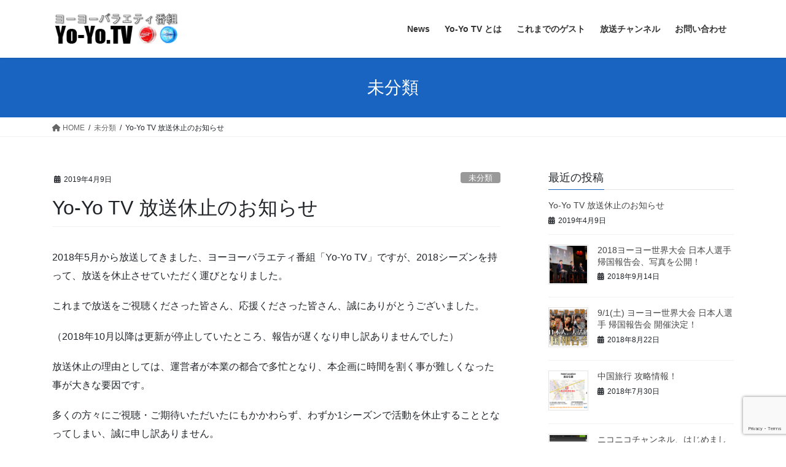

--- FILE ---
content_type: text/html; charset=UTF-8
request_url: https://yo-yo.tv/pause/
body_size: 16127
content:
<!DOCTYPE html>
<html dir="ltr" lang="ja" prefix="og: https://ogp.me/ns#">
<head>
<meta charset="utf-8">
<meta http-equiv="X-UA-Compatible" content="IE=edge">
<meta name="viewport" content="width=device-width, initial-scale=1">
<!-- Google tag (gtag.js) --><script async src="https://www.googletagmanager.com/gtag/js?id=UA-5491424-2"></script><script>window.dataLayer = window.dataLayer || [];function gtag(){dataLayer.push(arguments);}gtag('js', new Date());gtag('config', 'UA-5491424-2');</script>
<title>Yo-Yo TV 放送休止のお知らせ | Yo-Yo TV</title>
	<style>img:is([sizes="auto" i], [sizes^="auto," i]) { contain-intrinsic-size: 3000px 1500px }</style>
	
		<!-- All in One SEO 4.8.0 - aioseo.com -->
	<meta name="robots" content="max-image-preview:large" />
	<meta name="author" content="black"/>
	<link rel="canonical" href="https://yo-yo.tv/pause/" />
	<meta name="generator" content="All in One SEO (AIOSEO) 4.8.0" />
		<meta property="og:locale" content="ja_JP" />
		<meta property="og:site_name" content="Yo-Yo TV" />
		<meta property="og:type" content="article" />
		<meta property="og:title" content="Yo-Yo TV 放送休止のお知らせ | Yo-Yo TV" />
		<meta property="og:url" content="https://yo-yo.tv/pause/" />
		<meta property="og:image" content="https://yo-yo.tv/wp-content/uploads/2018/06/viewing-image.png" />
		<meta property="og:image:secure_url" content="https://yo-yo.tv/wp-content/uploads/2018/06/viewing-image.png" />
		<meta property="og:image:width" content="1987" />
		<meta property="og:image:height" content="1004" />
		<meta property="article:published_time" content="2019-04-08T23:39:40+00:00" />
		<meta property="article:modified_time" content="2019-04-09T00:14:04+00:00" />
		<meta name="twitter:card" content="summary" />
		<meta name="twitter:title" content="Yo-Yo TV 放送休止のお知らせ | Yo-Yo TV" />
		<meta name="twitter:image" content="https://yo-yo.tv/wp-content/uploads/2018/06/viewing-image.png" />
		<meta name="google" content="nositelinkssearchbox" />
		<script type="application/ld+json" class="aioseo-schema">
			{"@context":"https:\/\/schema.org","@graph":[{"@type":"Article","@id":"https:\/\/yo-yo.tv\/pause\/#article","name":"Yo-Yo TV \u653e\u9001\u4f11\u6b62\u306e\u304a\u77e5\u3089\u305b | Yo-Yo TV","headline":"Yo-Yo TV \u653e\u9001\u4f11\u6b62\u306e\u304a\u77e5\u3089\u305b","author":{"@id":"https:\/\/yo-yo.tv\/author\/black\/#author"},"publisher":{"@id":"https:\/\/yo-yo.tv\/#organization"},"datePublished":"2019-04-09T08:39:40+09:00","dateModified":"2019-04-09T09:14:04+09:00","inLanguage":"ja","mainEntityOfPage":{"@id":"https:\/\/yo-yo.tv\/pause\/#webpage"},"isPartOf":{"@id":"https:\/\/yo-yo.tv\/pause\/#webpage"},"articleSection":"\u672a\u5206\u985e"},{"@type":"BreadcrumbList","@id":"https:\/\/yo-yo.tv\/pause\/#breadcrumblist","itemListElement":[{"@type":"ListItem","@id":"https:\/\/yo-yo.tv\/#listItem","position":1,"name":"\u5bb6","item":"https:\/\/yo-yo.tv\/","nextItem":{"@type":"ListItem","@id":"https:\/\/yo-yo.tv\/pause\/#listItem","name":"Yo-Yo TV \u653e\u9001\u4f11\u6b62\u306e\u304a\u77e5\u3089\u305b"}},{"@type":"ListItem","@id":"https:\/\/yo-yo.tv\/pause\/#listItem","position":2,"name":"Yo-Yo TV \u653e\u9001\u4f11\u6b62\u306e\u304a\u77e5\u3089\u305b","previousItem":{"@type":"ListItem","@id":"https:\/\/yo-yo.tv\/#listItem","name":"\u5bb6"}}]},{"@type":"Organization","@id":"https:\/\/yo-yo.tv\/#organization","name":"Yo-Yo TV","description":"\u30e8\u30fc\u30e8\u30fc\u30d0\u30e9\u30a8\u30c6\u30a3\u756a\u7d44","url":"https:\/\/yo-yo.tv\/"},{"@type":"Person","@id":"https:\/\/yo-yo.tv\/author\/black\/#author","url":"https:\/\/yo-yo.tv\/author\/black\/","name":"black","image":{"@type":"ImageObject","@id":"https:\/\/yo-yo.tv\/pause\/#authorImage","url":"https:\/\/secure.gravatar.com\/avatar\/90d3385e110d6c2a10c9ac612f0259dc?s=96&d=mm&r=g","width":96,"height":96,"caption":"black"}},{"@type":"WebPage","@id":"https:\/\/yo-yo.tv\/pause\/#webpage","url":"https:\/\/yo-yo.tv\/pause\/","name":"Yo-Yo TV \u653e\u9001\u4f11\u6b62\u306e\u304a\u77e5\u3089\u305b | Yo-Yo TV","inLanguage":"ja","isPartOf":{"@id":"https:\/\/yo-yo.tv\/#website"},"breadcrumb":{"@id":"https:\/\/yo-yo.tv\/pause\/#breadcrumblist"},"author":{"@id":"https:\/\/yo-yo.tv\/author\/black\/#author"},"creator":{"@id":"https:\/\/yo-yo.tv\/author\/black\/#author"},"datePublished":"2019-04-09T08:39:40+09:00","dateModified":"2019-04-09T09:14:04+09:00"},{"@type":"WebSite","@id":"https:\/\/yo-yo.tv\/#website","url":"https:\/\/yo-yo.tv\/","name":"Yo-Yo TV","description":"\u30e8\u30fc\u30e8\u30fc\u30d0\u30e9\u30a8\u30c6\u30a3\u756a\u7d44","inLanguage":"ja","publisher":{"@id":"https:\/\/yo-yo.tv\/#organization"}}]}
		</script>
		<!-- All in One SEO -->

<link rel='dns-prefetch' href='//webfonts.xserver.jp' />
<link rel='dns-prefetch' href='//secure.gravatar.com' />
<link rel='dns-prefetch' href='//stats.wp.com' />
<link rel='dns-prefetch' href='//v0.wordpress.com' />
<link rel="alternate" type="application/rss+xml" title="Yo-Yo TV &raquo; フィード" href="https://yo-yo.tv/feed/" />
<link rel="alternate" type="application/rss+xml" title="Yo-Yo TV &raquo; コメントフィード" href="https://yo-yo.tv/comments/feed/" />
<meta name="description" content="2018年5月から放送してきました、ヨーヨーバラエティ番組「Yo-Yo TV」ですが、2018シーズンを持って、放送を休止させていただく運びとなりました。これまで放送をご視聴くださった皆さん、応援くださった皆さん、誠にありがとうございました。（2018年10月以降は更新が停止していたところ、報告が遅くなり申し訳ありませんでした）放送休止の理由としては、運営者が本業の都合で多忙となり、本企画に時間を割く事が難しくなった事が大きな要因です。多くの" /><script type="text/javascript">
/* <![CDATA[ */
window._wpemojiSettings = {"baseUrl":"https:\/\/s.w.org\/images\/core\/emoji\/15.0.3\/72x72\/","ext":".png","svgUrl":"https:\/\/s.w.org\/images\/core\/emoji\/15.0.3\/svg\/","svgExt":".svg","source":{"concatemoji":"https:\/\/yo-yo.tv\/wp-includes\/js\/wp-emoji-release.min.js?ver=6.7.4"}};
/*! This file is auto-generated */
!function(i,n){var o,s,e;function c(e){try{var t={supportTests:e,timestamp:(new Date).valueOf()};sessionStorage.setItem(o,JSON.stringify(t))}catch(e){}}function p(e,t,n){e.clearRect(0,0,e.canvas.width,e.canvas.height),e.fillText(t,0,0);var t=new Uint32Array(e.getImageData(0,0,e.canvas.width,e.canvas.height).data),r=(e.clearRect(0,0,e.canvas.width,e.canvas.height),e.fillText(n,0,0),new Uint32Array(e.getImageData(0,0,e.canvas.width,e.canvas.height).data));return t.every(function(e,t){return e===r[t]})}function u(e,t,n){switch(t){case"flag":return n(e,"\ud83c\udff3\ufe0f\u200d\u26a7\ufe0f","\ud83c\udff3\ufe0f\u200b\u26a7\ufe0f")?!1:!n(e,"\ud83c\uddfa\ud83c\uddf3","\ud83c\uddfa\u200b\ud83c\uddf3")&&!n(e,"\ud83c\udff4\udb40\udc67\udb40\udc62\udb40\udc65\udb40\udc6e\udb40\udc67\udb40\udc7f","\ud83c\udff4\u200b\udb40\udc67\u200b\udb40\udc62\u200b\udb40\udc65\u200b\udb40\udc6e\u200b\udb40\udc67\u200b\udb40\udc7f");case"emoji":return!n(e,"\ud83d\udc26\u200d\u2b1b","\ud83d\udc26\u200b\u2b1b")}return!1}function f(e,t,n){var r="undefined"!=typeof WorkerGlobalScope&&self instanceof WorkerGlobalScope?new OffscreenCanvas(300,150):i.createElement("canvas"),a=r.getContext("2d",{willReadFrequently:!0}),o=(a.textBaseline="top",a.font="600 32px Arial",{});return e.forEach(function(e){o[e]=t(a,e,n)}),o}function t(e){var t=i.createElement("script");t.src=e,t.defer=!0,i.head.appendChild(t)}"undefined"!=typeof Promise&&(o="wpEmojiSettingsSupports",s=["flag","emoji"],n.supports={everything:!0,everythingExceptFlag:!0},e=new Promise(function(e){i.addEventListener("DOMContentLoaded",e,{once:!0})}),new Promise(function(t){var n=function(){try{var e=JSON.parse(sessionStorage.getItem(o));if("object"==typeof e&&"number"==typeof e.timestamp&&(new Date).valueOf()<e.timestamp+604800&&"object"==typeof e.supportTests)return e.supportTests}catch(e){}return null}();if(!n){if("undefined"!=typeof Worker&&"undefined"!=typeof OffscreenCanvas&&"undefined"!=typeof URL&&URL.createObjectURL&&"undefined"!=typeof Blob)try{var e="postMessage("+f.toString()+"("+[JSON.stringify(s),u.toString(),p.toString()].join(",")+"));",r=new Blob([e],{type:"text/javascript"}),a=new Worker(URL.createObjectURL(r),{name:"wpTestEmojiSupports"});return void(a.onmessage=function(e){c(n=e.data),a.terminate(),t(n)})}catch(e){}c(n=f(s,u,p))}t(n)}).then(function(e){for(var t in e)n.supports[t]=e[t],n.supports.everything=n.supports.everything&&n.supports[t],"flag"!==t&&(n.supports.everythingExceptFlag=n.supports.everythingExceptFlag&&n.supports[t]);n.supports.everythingExceptFlag=n.supports.everythingExceptFlag&&!n.supports.flag,n.DOMReady=!1,n.readyCallback=function(){n.DOMReady=!0}}).then(function(){return e}).then(function(){var e;n.supports.everything||(n.readyCallback(),(e=n.source||{}).concatemoji?t(e.concatemoji):e.wpemoji&&e.twemoji&&(t(e.twemoji),t(e.wpemoji)))}))}((window,document),window._wpemojiSettings);
/* ]]> */
</script>
<link rel='stylesheet' id='vkExUnit_common_style-css' href='https://yo-yo.tv/wp-content/plugins/vk-all-in-one-expansion-unit/assets/css/vkExUnit_style.css?ver=9.105.0.1' type='text/css' media='all' />
<style id='vkExUnit_common_style-inline-css' type='text/css'>
:root {--ver_page_top_button_url:url(https://yo-yo.tv/wp-content/plugins/vk-all-in-one-expansion-unit/assets/images/to-top-btn-icon.svg);}@font-face {font-weight: normal;font-style: normal;font-family: "vk_sns";src: url("https://yo-yo.tv/wp-content/plugins/vk-all-in-one-expansion-unit/inc/sns/icons/fonts/vk_sns.eot?-bq20cj");src: url("https://yo-yo.tv/wp-content/plugins/vk-all-in-one-expansion-unit/inc/sns/icons/fonts/vk_sns.eot?#iefix-bq20cj") format("embedded-opentype"),url("https://yo-yo.tv/wp-content/plugins/vk-all-in-one-expansion-unit/inc/sns/icons/fonts/vk_sns.woff?-bq20cj") format("woff"),url("https://yo-yo.tv/wp-content/plugins/vk-all-in-one-expansion-unit/inc/sns/icons/fonts/vk_sns.ttf?-bq20cj") format("truetype"),url("https://yo-yo.tv/wp-content/plugins/vk-all-in-one-expansion-unit/inc/sns/icons/fonts/vk_sns.svg?-bq20cj#vk_sns") format("svg");}
.veu_promotion-alert__content--text {border: 1px solid rgba(0,0,0,0.125);padding: 0.5em 1em;border-radius: var(--vk-size-radius);margin-bottom: var(--vk-margin-block-bottom);font-size: 0.875rem;}/* Alert Content部分に段落タグを入れた場合に最後の段落の余白を0にする */.veu_promotion-alert__content--text p:last-of-type{margin-bottom:0;margin-top: 0;}
</style>
<style id='wp-emoji-styles-inline-css' type='text/css'>

	img.wp-smiley, img.emoji {
		display: inline !important;
		border: none !important;
		box-shadow: none !important;
		height: 1em !important;
		width: 1em !important;
		margin: 0 0.07em !important;
		vertical-align: -0.1em !important;
		background: none !important;
		padding: 0 !important;
	}
</style>
<link rel='stylesheet' id='wp-block-library-css' href='https://yo-yo.tv/wp-includes/css/dist/block-library/style.min.css?ver=6.7.4' type='text/css' media='all' />
<style id='wp-block-library-inline-css' type='text/css'>
.vk-cols--reverse{flex-direction:row-reverse}.vk-cols--hasbtn{margin-bottom:0}.vk-cols--hasbtn>.row>.vk_gridColumn_item,.vk-cols--hasbtn>.wp-block-column{position:relative;padding-bottom:3em}.vk-cols--hasbtn>.row>.vk_gridColumn_item>.wp-block-buttons,.vk-cols--hasbtn>.row>.vk_gridColumn_item>.vk_button,.vk-cols--hasbtn>.wp-block-column>.wp-block-buttons,.vk-cols--hasbtn>.wp-block-column>.vk_button{position:absolute;bottom:0;width:100%}.vk-cols--fit.wp-block-columns{gap:0}.vk-cols--fit.wp-block-columns,.vk-cols--fit.wp-block-columns:not(.is-not-stacked-on-mobile){margin-top:0;margin-bottom:0;justify-content:space-between}.vk-cols--fit.wp-block-columns>.wp-block-column *:last-child,.vk-cols--fit.wp-block-columns:not(.is-not-stacked-on-mobile)>.wp-block-column *:last-child{margin-bottom:0}.vk-cols--fit.wp-block-columns>.wp-block-column>.wp-block-cover,.vk-cols--fit.wp-block-columns:not(.is-not-stacked-on-mobile)>.wp-block-column>.wp-block-cover{margin-top:0}.vk-cols--fit.wp-block-columns.has-background,.vk-cols--fit.wp-block-columns:not(.is-not-stacked-on-mobile).has-background{padding:0}@media(max-width: 599px){.vk-cols--fit.wp-block-columns:not(.has-background)>.wp-block-column:not(.has-background),.vk-cols--fit.wp-block-columns:not(.is-not-stacked-on-mobile):not(.has-background)>.wp-block-column:not(.has-background){padding-left:0 !important;padding-right:0 !important}}@media(min-width: 782px){.vk-cols--fit.wp-block-columns .block-editor-block-list__block.wp-block-column:not(:first-child),.vk-cols--fit.wp-block-columns>.wp-block-column:not(:first-child),.vk-cols--fit.wp-block-columns:not(.is-not-stacked-on-mobile) .block-editor-block-list__block.wp-block-column:not(:first-child),.vk-cols--fit.wp-block-columns:not(.is-not-stacked-on-mobile)>.wp-block-column:not(:first-child){margin-left:0}}@media(min-width: 600px)and (max-width: 781px){.vk-cols--fit.wp-block-columns .wp-block-column:nth-child(2n),.vk-cols--fit.wp-block-columns:not(.is-not-stacked-on-mobile) .wp-block-column:nth-child(2n){margin-left:0}.vk-cols--fit.wp-block-columns .wp-block-column:not(:only-child),.vk-cols--fit.wp-block-columns:not(.is-not-stacked-on-mobile) .wp-block-column:not(:only-child){flex-basis:50% !important}}.vk-cols--fit--gap1.wp-block-columns{gap:1px}@media(min-width: 600px)and (max-width: 781px){.vk-cols--fit--gap1.wp-block-columns .wp-block-column:not(:only-child){flex-basis:calc(50% - 1px) !important}}.vk-cols--fit.vk-cols--grid>.block-editor-block-list__block,.vk-cols--fit.vk-cols--grid>.wp-block-column,.vk-cols--fit.vk-cols--grid:not(.is-not-stacked-on-mobile)>.block-editor-block-list__block,.vk-cols--fit.vk-cols--grid:not(.is-not-stacked-on-mobile)>.wp-block-column{flex-basis:50%;box-sizing:border-box}@media(max-width: 599px){.vk-cols--fit.vk-cols--grid.vk-cols--grid--alignfull>.wp-block-column:nth-child(2)>.wp-block-cover,.vk-cols--fit.vk-cols--grid.vk-cols--grid--alignfull>.wp-block-column:nth-child(2)>.vk_outer,.vk-cols--fit.vk-cols--grid:not(.is-not-stacked-on-mobile).vk-cols--grid--alignfull>.wp-block-column:nth-child(2)>.wp-block-cover,.vk-cols--fit.vk-cols--grid:not(.is-not-stacked-on-mobile).vk-cols--grid--alignfull>.wp-block-column:nth-child(2)>.vk_outer{width:100vw;margin-right:calc((100% - 100vw)/2);margin-left:calc((100% - 100vw)/2)}}@media(min-width: 600px){.vk-cols--fit.vk-cols--grid.vk-cols--grid--alignfull>.wp-block-column:nth-child(2)>.wp-block-cover,.vk-cols--fit.vk-cols--grid.vk-cols--grid--alignfull>.wp-block-column:nth-child(2)>.vk_outer,.vk-cols--fit.vk-cols--grid:not(.is-not-stacked-on-mobile).vk-cols--grid--alignfull>.wp-block-column:nth-child(2)>.wp-block-cover,.vk-cols--fit.vk-cols--grid:not(.is-not-stacked-on-mobile).vk-cols--grid--alignfull>.wp-block-column:nth-child(2)>.vk_outer{margin-right:calc(100% - 50vw);width:50vw}}@media(min-width: 600px){.vk-cols--fit.vk-cols--grid.vk-cols--grid--alignfull.vk-cols--reverse>.wp-block-column,.vk-cols--fit.vk-cols--grid:not(.is-not-stacked-on-mobile).vk-cols--grid--alignfull.vk-cols--reverse>.wp-block-column{margin-left:0;margin-right:0}.vk-cols--fit.vk-cols--grid.vk-cols--grid--alignfull.vk-cols--reverse>.wp-block-column:nth-child(2)>.wp-block-cover,.vk-cols--fit.vk-cols--grid.vk-cols--grid--alignfull.vk-cols--reverse>.wp-block-column:nth-child(2)>.vk_outer,.vk-cols--fit.vk-cols--grid:not(.is-not-stacked-on-mobile).vk-cols--grid--alignfull.vk-cols--reverse>.wp-block-column:nth-child(2)>.wp-block-cover,.vk-cols--fit.vk-cols--grid:not(.is-not-stacked-on-mobile).vk-cols--grid--alignfull.vk-cols--reverse>.wp-block-column:nth-child(2)>.vk_outer{margin-left:calc(100% - 50vw)}}.vk-cols--menu h2,.vk-cols--menu h3,.vk-cols--menu h4,.vk-cols--menu h5{margin-bottom:.2em;text-shadow:#000 0 0 10px}.vk-cols--menu h2:first-child,.vk-cols--menu h3:first-child,.vk-cols--menu h4:first-child,.vk-cols--menu h5:first-child{margin-top:0}.vk-cols--menu p{margin-bottom:1rem;text-shadow:#000 0 0 10px}.vk-cols--menu .wp-block-cover__inner-container:last-child{margin-bottom:0}.vk-cols--fitbnrs .wp-block-column .wp-block-cover:hover img{filter:unset}.vk-cols--fitbnrs .wp-block-column .wp-block-cover:hover{background-color:unset}.vk-cols--fitbnrs .wp-block-column .wp-block-cover:hover .wp-block-cover__image-background{filter:unset !important}.vk-cols--fitbnrs .wp-block-cover__inner-container{position:absolute;height:100%;width:100%}.vk-cols--fitbnrs .vk_button{height:100%;margin:0}.vk-cols--fitbnrs .vk_button .vk_button_btn,.vk-cols--fitbnrs .vk_button .btn{height:100%;width:100%;border:none;box-shadow:none;background-color:unset !important;transition:unset}.vk-cols--fitbnrs .vk_button .vk_button_btn:hover,.vk-cols--fitbnrs .vk_button .btn:hover{transition:unset}.vk-cols--fitbnrs .vk_button .vk_button_btn:after,.vk-cols--fitbnrs .vk_button .btn:after{border:none}.vk-cols--fitbnrs .vk_button .vk_button_link_txt{width:100%;position:absolute;top:50%;left:50%;transform:translateY(-50%) translateX(-50%);font-size:2rem;text-shadow:#000 0 0 10px}.vk-cols--fitbnrs .vk_button .vk_button_link_subCaption{width:100%;position:absolute;top:calc(50% + 2.2em);left:50%;transform:translateY(-50%) translateX(-50%);text-shadow:#000 0 0 10px}@media(min-width: 992px){.vk-cols--media.wp-block-columns{gap:3rem}}.vk-fit-map figure{margin-bottom:0}.vk-fit-map iframe{position:relative;margin-bottom:0;display:block;max-height:400px;width:100vw}.vk-fit-map:is(.alignfull,.alignwide) div{max-width:100%}.vk-table--th--width25 :where(tr>*:first-child){width:25%}.vk-table--th--width30 :where(tr>*:first-child){width:30%}.vk-table--th--width35 :where(tr>*:first-child){width:35%}.vk-table--th--width40 :where(tr>*:first-child){width:40%}.vk-table--th--bg-bright :where(tr>*:first-child){background-color:var(--wp--preset--color--bg-secondary, rgba(0, 0, 0, 0.05))}@media(max-width: 599px){.vk-table--mobile-block :is(th,td){width:100%;display:block}.vk-table--mobile-block.wp-block-table table :is(th,td){border-top:none}}.vk-table--width--th25 :where(tr>*:first-child){width:25%}.vk-table--width--th30 :where(tr>*:first-child){width:30%}.vk-table--width--th35 :where(tr>*:first-child){width:35%}.vk-table--width--th40 :where(tr>*:first-child){width:40%}.no-margin{margin:0}@media(max-width: 599px){.wp-block-image.vk-aligncenter--mobile>.alignright{float:none;margin-left:auto;margin-right:auto}.vk-no-padding-horizontal--mobile{padding-left:0 !important;padding-right:0 !important}}
/* VK Color Palettes */
</style>
<link rel='stylesheet' id='mediaelement-css' href='https://yo-yo.tv/wp-includes/js/mediaelement/mediaelementplayer-legacy.min.css?ver=4.2.17' type='text/css' media='all' />
<link rel='stylesheet' id='wp-mediaelement-css' href='https://yo-yo.tv/wp-includes/js/mediaelement/wp-mediaelement.min.css?ver=6.7.4' type='text/css' media='all' />
<style id='jetpack-sharing-buttons-style-inline-css' type='text/css'>
.jetpack-sharing-buttons__services-list{display:flex;flex-direction:row;flex-wrap:wrap;gap:0;list-style-type:none;margin:5px;padding:0}.jetpack-sharing-buttons__services-list.has-small-icon-size{font-size:12px}.jetpack-sharing-buttons__services-list.has-normal-icon-size{font-size:16px}.jetpack-sharing-buttons__services-list.has-large-icon-size{font-size:24px}.jetpack-sharing-buttons__services-list.has-huge-icon-size{font-size:36px}@media print{.jetpack-sharing-buttons__services-list{display:none!important}}.editor-styles-wrapper .wp-block-jetpack-sharing-buttons{gap:0;padding-inline-start:0}ul.jetpack-sharing-buttons__services-list.has-background{padding:1.25em 2.375em}
</style>
<style id='classic-theme-styles-inline-css' type='text/css'>
/*! This file is auto-generated */
.wp-block-button__link{color:#fff;background-color:#32373c;border-radius:9999px;box-shadow:none;text-decoration:none;padding:calc(.667em + 2px) calc(1.333em + 2px);font-size:1.125em}.wp-block-file__button{background:#32373c;color:#fff;text-decoration:none}
</style>
<style id='global-styles-inline-css' type='text/css'>
:root{--wp--preset--aspect-ratio--square: 1;--wp--preset--aspect-ratio--4-3: 4/3;--wp--preset--aspect-ratio--3-4: 3/4;--wp--preset--aspect-ratio--3-2: 3/2;--wp--preset--aspect-ratio--2-3: 2/3;--wp--preset--aspect-ratio--16-9: 16/9;--wp--preset--aspect-ratio--9-16: 9/16;--wp--preset--color--black: #000000;--wp--preset--color--cyan-bluish-gray: #abb8c3;--wp--preset--color--white: #ffffff;--wp--preset--color--pale-pink: #f78da7;--wp--preset--color--vivid-red: #cf2e2e;--wp--preset--color--luminous-vivid-orange: #ff6900;--wp--preset--color--luminous-vivid-amber: #fcb900;--wp--preset--color--light-green-cyan: #7bdcb5;--wp--preset--color--vivid-green-cyan: #00d084;--wp--preset--color--pale-cyan-blue: #8ed1fc;--wp--preset--color--vivid-cyan-blue: #0693e3;--wp--preset--color--vivid-purple: #9b51e0;--wp--preset--gradient--vivid-cyan-blue-to-vivid-purple: linear-gradient(135deg,rgba(6,147,227,1) 0%,rgb(155,81,224) 100%);--wp--preset--gradient--light-green-cyan-to-vivid-green-cyan: linear-gradient(135deg,rgb(122,220,180) 0%,rgb(0,208,130) 100%);--wp--preset--gradient--luminous-vivid-amber-to-luminous-vivid-orange: linear-gradient(135deg,rgba(252,185,0,1) 0%,rgba(255,105,0,1) 100%);--wp--preset--gradient--luminous-vivid-orange-to-vivid-red: linear-gradient(135deg,rgba(255,105,0,1) 0%,rgb(207,46,46) 100%);--wp--preset--gradient--very-light-gray-to-cyan-bluish-gray: linear-gradient(135deg,rgb(238,238,238) 0%,rgb(169,184,195) 100%);--wp--preset--gradient--cool-to-warm-spectrum: linear-gradient(135deg,rgb(74,234,220) 0%,rgb(151,120,209) 20%,rgb(207,42,186) 40%,rgb(238,44,130) 60%,rgb(251,105,98) 80%,rgb(254,248,76) 100%);--wp--preset--gradient--blush-light-purple: linear-gradient(135deg,rgb(255,206,236) 0%,rgb(152,150,240) 100%);--wp--preset--gradient--blush-bordeaux: linear-gradient(135deg,rgb(254,205,165) 0%,rgb(254,45,45) 50%,rgb(107,0,62) 100%);--wp--preset--gradient--luminous-dusk: linear-gradient(135deg,rgb(255,203,112) 0%,rgb(199,81,192) 50%,rgb(65,88,208) 100%);--wp--preset--gradient--pale-ocean: linear-gradient(135deg,rgb(255,245,203) 0%,rgb(182,227,212) 50%,rgb(51,167,181) 100%);--wp--preset--gradient--electric-grass: linear-gradient(135deg,rgb(202,248,128) 0%,rgb(113,206,126) 100%);--wp--preset--gradient--midnight: linear-gradient(135deg,rgb(2,3,129) 0%,rgb(40,116,252) 100%);--wp--preset--font-size--small: 13px;--wp--preset--font-size--medium: 20px;--wp--preset--font-size--large: 36px;--wp--preset--font-size--x-large: 42px;--wp--preset--spacing--20: 0.44rem;--wp--preset--spacing--30: 0.67rem;--wp--preset--spacing--40: 1rem;--wp--preset--spacing--50: 1.5rem;--wp--preset--spacing--60: 2.25rem;--wp--preset--spacing--70: 3.38rem;--wp--preset--spacing--80: 5.06rem;--wp--preset--shadow--natural: 6px 6px 9px rgba(0, 0, 0, 0.2);--wp--preset--shadow--deep: 12px 12px 50px rgba(0, 0, 0, 0.4);--wp--preset--shadow--sharp: 6px 6px 0px rgba(0, 0, 0, 0.2);--wp--preset--shadow--outlined: 6px 6px 0px -3px rgba(255, 255, 255, 1), 6px 6px rgba(0, 0, 0, 1);--wp--preset--shadow--crisp: 6px 6px 0px rgba(0, 0, 0, 1);}:where(.is-layout-flex){gap: 0.5em;}:where(.is-layout-grid){gap: 0.5em;}body .is-layout-flex{display: flex;}.is-layout-flex{flex-wrap: wrap;align-items: center;}.is-layout-flex > :is(*, div){margin: 0;}body .is-layout-grid{display: grid;}.is-layout-grid > :is(*, div){margin: 0;}:where(.wp-block-columns.is-layout-flex){gap: 2em;}:where(.wp-block-columns.is-layout-grid){gap: 2em;}:where(.wp-block-post-template.is-layout-flex){gap: 1.25em;}:where(.wp-block-post-template.is-layout-grid){gap: 1.25em;}.has-black-color{color: var(--wp--preset--color--black) !important;}.has-cyan-bluish-gray-color{color: var(--wp--preset--color--cyan-bluish-gray) !important;}.has-white-color{color: var(--wp--preset--color--white) !important;}.has-pale-pink-color{color: var(--wp--preset--color--pale-pink) !important;}.has-vivid-red-color{color: var(--wp--preset--color--vivid-red) !important;}.has-luminous-vivid-orange-color{color: var(--wp--preset--color--luminous-vivid-orange) !important;}.has-luminous-vivid-amber-color{color: var(--wp--preset--color--luminous-vivid-amber) !important;}.has-light-green-cyan-color{color: var(--wp--preset--color--light-green-cyan) !important;}.has-vivid-green-cyan-color{color: var(--wp--preset--color--vivid-green-cyan) !important;}.has-pale-cyan-blue-color{color: var(--wp--preset--color--pale-cyan-blue) !important;}.has-vivid-cyan-blue-color{color: var(--wp--preset--color--vivid-cyan-blue) !important;}.has-vivid-purple-color{color: var(--wp--preset--color--vivid-purple) !important;}.has-black-background-color{background-color: var(--wp--preset--color--black) !important;}.has-cyan-bluish-gray-background-color{background-color: var(--wp--preset--color--cyan-bluish-gray) !important;}.has-white-background-color{background-color: var(--wp--preset--color--white) !important;}.has-pale-pink-background-color{background-color: var(--wp--preset--color--pale-pink) !important;}.has-vivid-red-background-color{background-color: var(--wp--preset--color--vivid-red) !important;}.has-luminous-vivid-orange-background-color{background-color: var(--wp--preset--color--luminous-vivid-orange) !important;}.has-luminous-vivid-amber-background-color{background-color: var(--wp--preset--color--luminous-vivid-amber) !important;}.has-light-green-cyan-background-color{background-color: var(--wp--preset--color--light-green-cyan) !important;}.has-vivid-green-cyan-background-color{background-color: var(--wp--preset--color--vivid-green-cyan) !important;}.has-pale-cyan-blue-background-color{background-color: var(--wp--preset--color--pale-cyan-blue) !important;}.has-vivid-cyan-blue-background-color{background-color: var(--wp--preset--color--vivid-cyan-blue) !important;}.has-vivid-purple-background-color{background-color: var(--wp--preset--color--vivid-purple) !important;}.has-black-border-color{border-color: var(--wp--preset--color--black) !important;}.has-cyan-bluish-gray-border-color{border-color: var(--wp--preset--color--cyan-bluish-gray) !important;}.has-white-border-color{border-color: var(--wp--preset--color--white) !important;}.has-pale-pink-border-color{border-color: var(--wp--preset--color--pale-pink) !important;}.has-vivid-red-border-color{border-color: var(--wp--preset--color--vivid-red) !important;}.has-luminous-vivid-orange-border-color{border-color: var(--wp--preset--color--luminous-vivid-orange) !important;}.has-luminous-vivid-amber-border-color{border-color: var(--wp--preset--color--luminous-vivid-amber) !important;}.has-light-green-cyan-border-color{border-color: var(--wp--preset--color--light-green-cyan) !important;}.has-vivid-green-cyan-border-color{border-color: var(--wp--preset--color--vivid-green-cyan) !important;}.has-pale-cyan-blue-border-color{border-color: var(--wp--preset--color--pale-cyan-blue) !important;}.has-vivid-cyan-blue-border-color{border-color: var(--wp--preset--color--vivid-cyan-blue) !important;}.has-vivid-purple-border-color{border-color: var(--wp--preset--color--vivid-purple) !important;}.has-vivid-cyan-blue-to-vivid-purple-gradient-background{background: var(--wp--preset--gradient--vivid-cyan-blue-to-vivid-purple) !important;}.has-light-green-cyan-to-vivid-green-cyan-gradient-background{background: var(--wp--preset--gradient--light-green-cyan-to-vivid-green-cyan) !important;}.has-luminous-vivid-amber-to-luminous-vivid-orange-gradient-background{background: var(--wp--preset--gradient--luminous-vivid-amber-to-luminous-vivid-orange) !important;}.has-luminous-vivid-orange-to-vivid-red-gradient-background{background: var(--wp--preset--gradient--luminous-vivid-orange-to-vivid-red) !important;}.has-very-light-gray-to-cyan-bluish-gray-gradient-background{background: var(--wp--preset--gradient--very-light-gray-to-cyan-bluish-gray) !important;}.has-cool-to-warm-spectrum-gradient-background{background: var(--wp--preset--gradient--cool-to-warm-spectrum) !important;}.has-blush-light-purple-gradient-background{background: var(--wp--preset--gradient--blush-light-purple) !important;}.has-blush-bordeaux-gradient-background{background: var(--wp--preset--gradient--blush-bordeaux) !important;}.has-luminous-dusk-gradient-background{background: var(--wp--preset--gradient--luminous-dusk) !important;}.has-pale-ocean-gradient-background{background: var(--wp--preset--gradient--pale-ocean) !important;}.has-electric-grass-gradient-background{background: var(--wp--preset--gradient--electric-grass) !important;}.has-midnight-gradient-background{background: var(--wp--preset--gradient--midnight) !important;}.has-small-font-size{font-size: var(--wp--preset--font-size--small) !important;}.has-medium-font-size{font-size: var(--wp--preset--font-size--medium) !important;}.has-large-font-size{font-size: var(--wp--preset--font-size--large) !important;}.has-x-large-font-size{font-size: var(--wp--preset--font-size--x-large) !important;}
:where(.wp-block-post-template.is-layout-flex){gap: 1.25em;}:where(.wp-block-post-template.is-layout-grid){gap: 1.25em;}
:where(.wp-block-columns.is-layout-flex){gap: 2em;}:where(.wp-block-columns.is-layout-grid){gap: 2em;}
:root :where(.wp-block-pullquote){font-size: 1.5em;line-height: 1.6;}
</style>
<link rel='stylesheet' id='contact-form-7-css' href='https://yo-yo.tv/wp-content/plugins/contact-form-7/includes/css/styles.css?ver=6.0.5' type='text/css' media='all' />
<link rel='stylesheet' id='vk-swiper-style-css' href='https://yo-yo.tv/wp-content/plugins/vk-blocks/vendor/vektor-inc/vk-swiper/src/assets/css/swiper-bundle.min.css?ver=11.0.2' type='text/css' media='all' />
<link rel='stylesheet' id='bootstrap-4-style-css' href='https://yo-yo.tv/wp-content/themes/lightning/_g2/library/bootstrap-4/css/bootstrap.min.css?ver=4.5.0' type='text/css' media='all' />
<link rel='stylesheet' id='lightning-common-style-css' href='https://yo-yo.tv/wp-content/themes/lightning/_g2/assets/css/common.css?ver=15.29.4' type='text/css' media='all' />
<style id='lightning-common-style-inline-css' type='text/css'>
/* vk-mobile-nav */:root {--vk-mobile-nav-menu-btn-bg-src: url("https://yo-yo.tv/wp-content/themes/lightning/_g2/inc/vk-mobile-nav/package/images/vk-menu-btn-black.svg");--vk-mobile-nav-menu-btn-close-bg-src: url("https://yo-yo.tv/wp-content/themes/lightning/_g2/inc/vk-mobile-nav/package/images/vk-menu-close-black.svg");--vk-menu-acc-icon-open-black-bg-src: url("https://yo-yo.tv/wp-content/themes/lightning/_g2/inc/vk-mobile-nav/package/images/vk-menu-acc-icon-open-black.svg");--vk-menu-acc-icon-open-white-bg-src: url("https://yo-yo.tv/wp-content/themes/lightning/_g2/inc/vk-mobile-nav/package/images/vk-menu-acc-icon-open-white.svg");--vk-menu-acc-icon-close-black-bg-src: url("https://yo-yo.tv/wp-content/themes/lightning/_g2/inc/vk-mobile-nav/package/images/vk-menu-close-black.svg");--vk-menu-acc-icon-close-white-bg-src: url("https://yo-yo.tv/wp-content/themes/lightning/_g2/inc/vk-mobile-nav/package/images/vk-menu-close-white.svg");}
</style>
<link rel='stylesheet' id='lightning-design-style-css' href='https://yo-yo.tv/wp-content/themes/lightning/_g2/design-skin/origin2/css/style.css?ver=15.29.4' type='text/css' media='all' />
<style id='lightning-design-style-inline-css' type='text/css'>
:root {--color-key:#1964c0;--wp--preset--color--vk-color-primary:#1964c0;--color-key-dark:#001e55;}
/* ltg common custom */:root {--vk-menu-acc-btn-border-color:#333;--vk-color-primary:#1964c0;--vk-color-primary-dark:#001e55;--vk-color-primary-vivid:#1c6ed3;--color-key:#1964c0;--wp--preset--color--vk-color-primary:#1964c0;--color-key-dark:#001e55;}.veu_color_txt_key { color:#001e55 ; }.veu_color_bg_key { background-color:#001e55 ; }.veu_color_border_key { border-color:#001e55 ; }.btn-default { border-color:#1964c0;color:#1964c0;}.btn-default:focus,.btn-default:hover { border-color:#1964c0;background-color: #1964c0; }.wp-block-search__button,.btn-primary { background-color:#1964c0;border-color:#001e55; }.wp-block-search__button:focus,.wp-block-search__button:hover,.btn-primary:not(:disabled):not(.disabled):active,.btn-primary:focus,.btn-primary:hover { background-color:#001e55;border-color:#1964c0; }.btn-outline-primary { color : #1964c0 ; border-color:#1964c0; }.btn-outline-primary:not(:disabled):not(.disabled):active,.btn-outline-primary:focus,.btn-outline-primary:hover { color : #fff; background-color:#1964c0;border-color:#001e55; }a { color:#337ab7; }
.tagcloud a:before { font-family: "Font Awesome 5 Free";content: "\f02b";font-weight: bold; }
.media .media-body .media-heading a:hover { color:#1964c0; }@media (min-width: 768px){.gMenu > li:before,.gMenu > li.menu-item-has-children::after { border-bottom-color:#001e55 }.gMenu li li { background-color:#001e55 }.gMenu li li a:hover { background-color:#1964c0; }} /* @media (min-width: 768px) */.page-header { background-color:#1964c0; }h2,.mainSection-title { border-top-color:#1964c0; }h3:after,.subSection-title:after { border-bottom-color:#1964c0; }ul.page-numbers li span.page-numbers.current,.page-link dl .post-page-numbers.current { background-color:#1964c0; }.pager li > a { border-color:#1964c0;color:#1964c0;}.pager li > a:hover { background-color:#1964c0;color:#fff;}.siteFooter { border-top-color:#1964c0; }dt { border-left-color:#1964c0; }:root {--g_nav_main_acc_icon_open_url:url(https://yo-yo.tv/wp-content/themes/lightning/_g2/inc/vk-mobile-nav/package/images/vk-menu-acc-icon-open-black.svg);--g_nav_main_acc_icon_close_url: url(https://yo-yo.tv/wp-content/themes/lightning/_g2/inc/vk-mobile-nav/package/images/vk-menu-close-black.svg);--g_nav_sub_acc_icon_open_url: url(https://yo-yo.tv/wp-content/themes/lightning/_g2/inc/vk-mobile-nav/package/images/vk-menu-acc-icon-open-white.svg);--g_nav_sub_acc_icon_close_url: url(https://yo-yo.tv/wp-content/themes/lightning/_g2/inc/vk-mobile-nav/package/images/vk-menu-close-white.svg);}
</style>
<link rel='stylesheet' id='veu-cta-css' href='https://yo-yo.tv/wp-content/plugins/vk-all-in-one-expansion-unit/inc/call-to-action/package/assets/css/style.css?ver=9.105.0.1' type='text/css' media='all' />
<link rel='stylesheet' id='vk-blocks-build-css-css' href='https://yo-yo.tv/wp-content/plugins/vk-blocks/build/block-build.css?ver=1.97.0.2' type='text/css' media='all' />
<style id='vk-blocks-build-css-inline-css' type='text/css'>
:root {--vk_flow-arrow: url(https://yo-yo.tv/wp-content/plugins/vk-blocks/inc/vk-blocks/images/arrow_bottom.svg);--vk_image-mask-circle: url(https://yo-yo.tv/wp-content/plugins/vk-blocks/inc/vk-blocks/images/circle.svg);--vk_image-mask-wave01: url(https://yo-yo.tv/wp-content/plugins/vk-blocks/inc/vk-blocks/images/wave01.svg);--vk_image-mask-wave02: url(https://yo-yo.tv/wp-content/plugins/vk-blocks/inc/vk-blocks/images/wave02.svg);--vk_image-mask-wave03: url(https://yo-yo.tv/wp-content/plugins/vk-blocks/inc/vk-blocks/images/wave03.svg);--vk_image-mask-wave04: url(https://yo-yo.tv/wp-content/plugins/vk-blocks/inc/vk-blocks/images/wave04.svg);}

	:root {

		--vk-balloon-border-width:1px;

		--vk-balloon-speech-offset:-12px;
	}
	
</style>
<link rel='stylesheet' id='lightning-theme-style-css' href='https://yo-yo.tv/wp-content/themes/lightning/style.css?ver=15.29.4' type='text/css' media='all' />
<link rel='stylesheet' id='vk-font-awesome-css' href='https://yo-yo.tv/wp-content/themes/lightning/vendor/vektor-inc/font-awesome-versions/src/versions/6/css/all.min.css?ver=6.4.2' type='text/css' media='all' />
<style id='akismet-widget-style-inline-css' type='text/css'>

			.a-stats {
				--akismet-color-mid-green: #357b49;
				--akismet-color-white: #fff;
				--akismet-color-light-grey: #f6f7f7;

				max-width: 350px;
				width: auto;
			}

			.a-stats * {
				all: unset;
				box-sizing: border-box;
			}

			.a-stats strong {
				font-weight: 600;
			}

			.a-stats a.a-stats__link,
			.a-stats a.a-stats__link:visited,
			.a-stats a.a-stats__link:active {
				background: var(--akismet-color-mid-green);
				border: none;
				box-shadow: none;
				border-radius: 8px;
				color: var(--akismet-color-white);
				cursor: pointer;
				display: block;
				font-family: -apple-system, BlinkMacSystemFont, 'Segoe UI', 'Roboto', 'Oxygen-Sans', 'Ubuntu', 'Cantarell', 'Helvetica Neue', sans-serif;
				font-weight: 500;
				padding: 12px;
				text-align: center;
				text-decoration: none;
				transition: all 0.2s ease;
			}

			/* Extra specificity to deal with TwentyTwentyOne focus style */
			.widget .a-stats a.a-stats__link:focus {
				background: var(--akismet-color-mid-green);
				color: var(--akismet-color-white);
				text-decoration: none;
			}

			.a-stats a.a-stats__link:hover {
				filter: brightness(110%);
				box-shadow: 0 4px 12px rgba(0, 0, 0, 0.06), 0 0 2px rgba(0, 0, 0, 0.16);
			}

			.a-stats .count {
				color: var(--akismet-color-white);
				display: block;
				font-size: 1.5em;
				line-height: 1.4;
				padding: 0 13px;
				white-space: nowrap;
			}
		
</style>
<script type="text/javascript" src="https://yo-yo.tv/wp-includes/js/jquery/jquery.min.js?ver=3.7.1" id="jquery-core-js"></script>
<script type="text/javascript" src="https://yo-yo.tv/wp-includes/js/jquery/jquery-migrate.min.js?ver=3.4.1" id="jquery-migrate-js"></script>
<script type="text/javascript" src="//webfonts.xserver.jp/js/xserverv3.js?fadein=0&amp;ver=2.0.8" id="typesquare_std-js"></script>
<link rel="https://api.w.org/" href="https://yo-yo.tv/wp-json/" /><link rel="alternate" title="JSON" type="application/json" href="https://yo-yo.tv/wp-json/wp/v2/posts/393" /><link rel="EditURI" type="application/rsd+xml" title="RSD" href="https://yo-yo.tv/xmlrpc.php?rsd" />
<meta name="generator" content="WordPress 6.7.4" />
<link rel='shortlink' href='https://wp.me/sa1Ipm-pause' />
<link rel="alternate" title="oEmbed (JSON)" type="application/json+oembed" href="https://yo-yo.tv/wp-json/oembed/1.0/embed?url=https%3A%2F%2Fyo-yo.tv%2Fpause%2F" />
<link rel="alternate" title="oEmbed (XML)" type="text/xml+oembed" href="https://yo-yo.tv/wp-json/oembed/1.0/embed?url=https%3A%2F%2Fyo-yo.tv%2Fpause%2F&#038;format=xml" />
	<style>img#wpstats{display:none}</style>
		<style id="lightning-color-custom-for-plugins" type="text/css">/* ltg theme common */.color_key_bg,.color_key_bg_hover:hover{background-color: #1964c0;}.color_key_txt,.color_key_txt_hover:hover{color: #1964c0;}.color_key_border,.color_key_border_hover:hover{border-color: #1964c0;}.color_key_dark_bg,.color_key_dark_bg_hover:hover{background-color: #001e55;}.color_key_dark_txt,.color_key_dark_txt_hover:hover{color: #001e55;}.color_key_dark_border,.color_key_dark_border_hover:hover{border-color: #001e55;}</style><!-- [ VK All in One Expansion Unit OGP ] -->
<meta property="og:site_name" content="Yo-Yo TV" />
<meta property="og:url" content="https://yo-yo.tv/pause/" />
<meta property="og:title" content="Yo-Yo TV 放送休止のお知らせ | Yo-Yo TV" />
<meta property="og:description" content="2018年5月から放送してきました、ヨーヨーバラエティ番組「Yo-Yo TV」ですが、2018シーズンを持って、放送を休止させていただく運びとなりました。これまで放送をご視聴くださった皆さん、応援くださった皆さん、誠にありがとうございました。（2018年10月以降は更新が停止していたところ、報告が遅くなり申し訳ありませんでした）放送休止の理由としては、運営者が本業の都合で多忙となり、本企画に時間を割く事が難しくなった事が大きな要因です。多くの" />
<meta property="og:type" content="article" />
<!-- [ / VK All in One Expansion Unit OGP ] -->
<!-- [ VK All in One Expansion Unit twitter card ] -->
<meta name="twitter:card" content="summary_large_image">
<meta name="twitter:description" content="2018年5月から放送してきました、ヨーヨーバラエティ番組「Yo-Yo TV」ですが、2018シーズンを持って、放送を休止させていただく運びとなりました。これまで放送をご視聴くださった皆さん、応援くださった皆さん、誠にありがとうございました。（2018年10月以降は更新が停止していたところ、報告が遅くなり申し訳ありませんでした）放送休止の理由としては、運営者が本業の都合で多忙となり、本企画に時間を割く事が難しくなった事が大きな要因です。多くの">
<meta name="twitter:title" content="Yo-Yo TV 放送休止のお知らせ | Yo-Yo TV">
<meta name="twitter:url" content="https://yo-yo.tv/pause/">
	<meta name="twitter:domain" content="yo-yo.tv">
	<!-- [ / VK All in One Expansion Unit twitter card ] -->
	<link rel="icon" href="https://yo-yo.tv/wp-content/uploads/2018/06/cropped-icon-1-32x32.png" sizes="32x32" />
<link rel="icon" href="https://yo-yo.tv/wp-content/uploads/2018/06/cropped-icon-1-192x192.png" sizes="192x192" />
<link rel="apple-touch-icon" href="https://yo-yo.tv/wp-content/uploads/2018/06/cropped-icon-1-180x180.png" />
<meta name="msapplication-TileImage" content="https://yo-yo.tv/wp-content/uploads/2018/06/cropped-icon-1-270x270.png" />
		<style type="text/css" id="wp-custom-css">
			.square_btn {
    position: relative;
    display: inline-block;
    padding: 0.25em 0.5em;
    text-decoration: none;
    color: #FFF;
    background: #fd9535;/*背景色*/
    border-bottom: solid 2px #d27d00;/*少し濃い目の色に*/
    border-radius: 4px;/*角の丸み*/
    box-shadow: inset 0 2px 0 rgba(255,255,255,0.2), 0 2px 2px rgba(0, 0, 0, 0.19);
    font-weight: bold;
}

.square_btn:active {
    border-bottom: solid 2px #fd9535;
    box-shadow: 0 0 2px rgba(0, 0, 0, 0.30);
}

.mokuji:before{
 content: "目次";
 font-size: 120%;
 font-weight: bold;
}

ul.mokuji {
	padding:20px;
 background: #bff8ff ;
 border-radius:5px;
 border:solid 1px #03008a;
}

ul.mokuji li:first-child{
margin-top:20px;
}
ul.mokuji li{
	margin-left:20px;
	list-style:none;
}

footer .copySection p:nth-child(2) {
    display:none !important;
    }		</style>
		<!-- [ VK All in One Expansion Unit Article Structure Data ] --><script type="application/ld+json">{"@context":"https://schema.org/","@type":"Article","headline":"Yo-Yo TV 放送休止のお知らせ","image":"","datePublished":"2019-04-09T08:39:40+09:00","dateModified":"2019-04-09T09:14:04+09:00","author":{"@type":"","name":"black","url":"https://yo-yo.tv/","sameAs":""}}</script><!-- [ / VK All in One Expansion Unit Article Structure Data ] -->
</head>
<body data-rsssl=1 class="post-template-default single single-post postid-393 single-format-standard vk-blocks fa_v6_css post-name-pause post-type-post sidebar-fix sidebar-fix-priority-top bootstrap4 device-pc">
<a class="skip-link screen-reader-text" href="#main">コンテンツへスキップ</a>
<a class="skip-link screen-reader-text" href="#vk-mobile-nav">ナビゲーションに移動</a>
<header class="siteHeader">
		<div class="container siteHeadContainer">
		<div class="navbar-header">
						<p class="navbar-brand siteHeader_logo">
			<a href="https://yo-yo.tv/">
				<span><img src="https://yo-yo.tv/wp-content/uploads/2018/06/logo.png" alt="Yo-Yo TV" /></span>
			</a>
			</p>
					</div>

					<div id="gMenu_outer" class="gMenu_outer">
				<nav class="menu-%e3%83%a1%e3%82%a4%e3%83%b3%e3%83%a1%e3%83%8b%e3%83%a5%e3%83%bc-container"><ul id="menu-%e3%83%a1%e3%82%a4%e3%83%b3%e3%83%a1%e3%83%8b%e3%83%a5%e3%83%bc" class="menu gMenu vk-menu-acc"><li id="menu-item-94" class="menu-item menu-item-type-custom menu-item-object-custom menu-item-home"><a href="https://yo-yo.tv/#news"><strong class="gMenu_name">News</strong></a></li>
<li id="menu-item-65" class="menu-item menu-item-type-post_type menu-item-object-page"><a href="https://yo-yo.tv/about/"><strong class="gMenu_name">Yo-Yo TV とは</strong></a></li>
<li id="menu-item-66" class="menu-item menu-item-type-post_type menu-item-object-page"><a href="https://yo-yo.tv/guests/"><strong class="gMenu_name">これまでのゲスト</strong></a></li>
<li id="menu-item-67" class="menu-item menu-item-type-custom menu-item-object-custom"><a target="_blank" href="https://www.youtube.com/YoYoTVwithYou"><strong class="gMenu_name">放送チャンネル</strong></a></li>
<li id="menu-item-77" class="menu-item menu-item-type-post_type menu-item-object-page"><a href="https://yo-yo.tv/contact/"><strong class="gMenu_name">お問い合わせ</strong></a></li>
</ul></nav>			</div>
			</div>
	</header>

<div class="section page-header"><div class="container"><div class="row"><div class="col-md-12">
<div class="page-header_pageTitle">
未分類</div>
</div></div></div></div><!-- [ /.page-header ] -->


<!-- [ .breadSection ] --><div class="section breadSection"><div class="container"><div class="row"><ol class="breadcrumb" itemscope itemtype="https://schema.org/BreadcrumbList"><li id="panHome" itemprop="itemListElement" itemscope itemtype="http://schema.org/ListItem"><a itemprop="item" href="https://yo-yo.tv/"><span itemprop="name"><i class="fa fa-home"></i> HOME</span></a><meta itemprop="position" content="1" /></li><li itemprop="itemListElement" itemscope itemtype="http://schema.org/ListItem"><a itemprop="item" href="https://yo-yo.tv/category/%e6%9c%aa%e5%88%86%e9%a1%9e/"><span itemprop="name">未分類</span></a><meta itemprop="position" content="2" /></li><li><span>Yo-Yo TV 放送休止のお知らせ</span><meta itemprop="position" content="3" /></li></ol></div></div></div><!-- [ /.breadSection ] -->

<div class="section siteContent">
<div class="container">
<div class="row">

	<div class="col mainSection mainSection-col-two baseSection vk_posts-mainSection" id="main" role="main">
				<article id="post-393" class="entry entry-full post-393 post type-post status-publish format-standard hentry category-1">

	
	
		<header class="entry-header">
			<div class="entry-meta">


<span class="published entry-meta_items">2019年4月9日</span>

<span class="entry-meta_items entry-meta_updated entry-meta_hidden">/ 最終更新日時 : <span class="updated">2019年4月9日</span></span>


	
	<span class="vcard author entry-meta_items entry-meta_items_author entry-meta_hidden"><span class="fn">black</span></span>



<span class="entry-meta_items entry-meta_items_term"><a href="https://yo-yo.tv/category/%e6%9c%aa%e5%88%86%e9%a1%9e/" class="btn btn-xs btn-primary entry-meta_items_term_button" style="background-color:#999999;border:none;">未分類</a></span>
</div>
				<h1 class="entry-title">
											Yo-Yo TV 放送休止のお知らせ									</h1>
		</header>

	
	
	<div class="entry-body">
				
<p>2018年5月から放送してきました、ヨーヨーバラエティ番組「Yo-Yo TV」ですが、2018シーズンを持って、放送を休止させていただく運びとなりました。</p>



<p>これまで放送をご視聴くださった皆さん、応援くださった皆さん、誠にありがとうございました。</p>



<p>（2018年10月以降は更新が停止していたところ、報告が遅くなり申し訳ありませんでした）</p>



<p>放送休止の理由としては、運営者が本業の都合で多忙となり、本企画に時間を割く事が難しくなった事が大きな要因です。</p>



<p>多くの方々にご視聴・ご期待いただいたにもかかわらず、わずか1シーズンで活動を休止することとなってしまい、誠に申し訳ありません。</p>



<p>番組の放送は休止となりますが、運営メンバー一同、競技ヨーヨー選手の皆さんのご活躍、ヨーヨー業界の益々の発展を心より祈念しております。</p>



<p>ご視聴・応援いただき誠にありがとうございました。</p>



<p>Yo-Yo TV 運営メンバー一同</p>
<div class="veu_socialSet veu_socialSet-position-after veu_contentAddSection"><script>window.twttr=(function(d,s,id){var js,fjs=d.getElementsByTagName(s)[0],t=window.twttr||{};if(d.getElementById(id))return t;js=d.createElement(s);js.id=id;js.src="https://platform.twitter.com/widgets.js";fjs.parentNode.insertBefore(js,fjs);t._e=[];t.ready=function(f){t._e.push(f);};return t;}(document,"script","twitter-wjs"));</script><ul><li class="sb_facebook sb_icon"><a class="sb_icon_inner" href="//www.facebook.com/sharer.php?src=bm&u=https%3A%2F%2Fyo-yo.tv%2Fpause%2F&amp;t=Yo-Yo%20TV%20%E6%94%BE%E9%80%81%E4%BC%91%E6%AD%A2%E3%81%AE%E3%81%8A%E7%9F%A5%E3%82%89%E3%81%9B%20%7C%20Yo-Yo%20TV" target="_blank" onclick="window.open(this.href,'FBwindow','width=650,height=450,menubar=no,toolbar=no,scrollbars=yes');return false;"><span class="vk_icon_w_r_sns_fb icon_sns"></span><span class="sns_txt">Facebook</span><span class="veu_count_sns_fb"></span></a></li><li class="sb_x_twitter sb_icon"><a class="sb_icon_inner" href="//twitter.com/intent/tweet?url=https%3A%2F%2Fyo-yo.tv%2Fpause%2F&amp;text=Yo-Yo%20TV%20%E6%94%BE%E9%80%81%E4%BC%91%E6%AD%A2%E3%81%AE%E3%81%8A%E7%9F%A5%E3%82%89%E3%81%9B%20%7C%20Yo-Yo%20TV" target="_blank" ><span class="vk_icon_w_r_sns_x_twitter icon_sns"></span><span class="sns_txt">X</span></a></li><li class="sb_bluesky sb_icon"><a class="sb_icon_inner" href="https://bsky.app/intent/compose?text=Yo-Yo%20TV%20%E6%94%BE%E9%80%81%E4%BC%91%E6%AD%A2%E3%81%AE%E3%81%8A%E7%9F%A5%E3%82%89%E3%81%9B%20%7C%20Yo-Yo%20TV%0Ahttps%3A%2F%2Fyo-yo.tv%2Fpause%2F" target="_blank" ><span class="vk_icon_w_r_sns_bluesky icon_sns"></span><span class="sns_txt">Bluesky</span></a></li><li class="sb_hatena sb_icon"><a class="sb_icon_inner" href="//b.hatena.ne.jp/add?mode=confirm&url=https%3A%2F%2Fyo-yo.tv%2Fpause%2F&amp;title=Yo-Yo%20TV%20%E6%94%BE%E9%80%81%E4%BC%91%E6%AD%A2%E3%81%AE%E3%81%8A%E7%9F%A5%E3%82%89%E3%81%9B%20%7C%20Yo-Yo%20TV" target="_blank"  onclick="window.open(this.href,'Hatenawindow','width=650,height=450,menubar=no,toolbar=no,scrollbars=yes');return false;"><span class="vk_icon_w_r_sns_hatena icon_sns"></span><span class="sns_txt">Hatena</span><span class="veu_count_sns_hb"></span></a></li><li class="sb_pocket sb_icon"><a class="sb_icon_inner"  href="//getpocket.com/edit?url=https%3A%2F%2Fyo-yo.tv%2Fpause%2F&title=Yo-Yo%20TV%20%E6%94%BE%E9%80%81%E4%BC%91%E6%AD%A2%E3%81%AE%E3%81%8A%E7%9F%A5%E3%82%89%E3%81%9B%20%7C%20Yo-Yo%20TV" target="_blank"  onclick="window.open(this.href,'Pokcetwindow','width=650,height=450,menubar=no,toolbar=no,scrollbars=yes');return false;"><span class="vk_icon_w_r_sns_pocket icon_sns"></span><span class="sns_txt">Pocket</span><span class="veu_count_sns_pocket"></span></a></li><li class="sb_copy sb_icon"><button class="copy-button sb_icon_inner"data-clipboard-text="Yo-Yo TV 放送休止のお知らせ | Yo-Yo TV https://yo-yo.tv/pause/"><span class="vk_icon_w_r_sns_copy icon_sns"><i class="fas fa-copy"></i></span><span class="sns_txt">Copy</span></button></li></ul></div><!-- [ /.socialSet ] -->			</div>

	
	
	
	
		<div class="entry-footer">

			<div class="entry-meta-dataList"><dl><dt>カテゴリー</dt><dd><a href="https://yo-yo.tv/category/%e6%9c%aa%e5%88%86%e9%a1%9e/">未分類</a></dd></dl></div>
		</div><!-- [ /.entry-footer ] -->
	
	
			
	
		
		
		
		
	
	
</article><!-- [ /#post-393 ] -->


	<div class="vk_posts postNextPrev">

		<div id="post-334" class="vk_post vk_post-postType-post card card-post card-horizontal card-sm vk_post-col-xs-12 vk_post-col-sm-12 vk_post-col-md-6 post-334 post type-post status-publish format-standard has-post-thumbnail hentry category-5"><div class="card-horizontal-inner-row"><div class="vk_post-col-5 col-5 card-img-outer"><div class="vk_post_imgOuter" style="background-image:url(https://yo-yo.tv/wp-content/uploads/2018/09/T4288x2844-00041-1024x681.jpg)"><a href="https://yo-yo.tv/2018returnceremony_photos/"><div class="card-img-overlay"><span class="vk_post_imgOuter_singleTermLabel" style="color:#fff;background-color:#999999">イベント</span></div><img src="https://yo-yo.tv/wp-content/uploads/2018/09/T4288x2844-00041-300x200.jpg" class="vk_post_imgOuter_img card-img card-img-use-bg wp-post-image" sizes="auto, (max-width: 300px) 100vw, 300px" /></a></div><!-- [ /.vk_post_imgOuter ] --></div><!-- /.col --><div class="vk_post-col-7 col-7"><div class="vk_post_body card-body"><p class="postNextPrev_label">前の記事</p><h5 class="vk_post_title card-title"><a href="https://yo-yo.tv/2018returnceremony_photos/">2018ヨーヨー世界大会 日本人選手 帰国報告会、写真を公開！</a></h5><div class="vk_post_date card-date published">2018年9月14日</div></div><!-- [ /.card-body ] --></div><!-- /.col --></div><!-- [ /.row ] --></div><!-- [ /.card ] -->
		<div class="vk_post-col-xs-12 vk_post-col-sm-12 vk_post-col-md-6"></div>
		</div>
					</div><!-- [ /.mainSection ] -->

			<div class="col subSection sideSection sideSection-col-two baseSection">
						

<aside class="widget widget_postlist">
<h1 class="subSection-title">最近の投稿</h1>

  <div class="media">

	
	<div class="media-body">
	  <h4 class="media-heading"><a href="https://yo-yo.tv/pause/">Yo-Yo TV 放送休止のお知らせ</a></h4>
	  <div class="published entry-meta_items">2019年4月9日</div>
	</div>
  </div>


  <div class="media">

	
	  <div class="media-left postList_thumbnail">
		<a href="https://yo-yo.tv/2018returnceremony_photos/">
		<img width="150" height="150" src="https://yo-yo.tv/wp-content/uploads/2018/09/T4288x2844-00041-150x150.jpg" class="attachment-thumbnail size-thumbnail wp-post-image" alt="" decoding="async" loading="lazy" />		</a>
	  </div>

	
	<div class="media-body">
	  <h4 class="media-heading"><a href="https://yo-yo.tv/2018returnceremony_photos/">2018ヨーヨー世界大会 日本人選手 帰国報告会、写真を公開！</a></h4>
	  <div class="published entry-meta_items">2018年9月14日</div>
	</div>
  </div>


  <div class="media">

	
	  <div class="media-left postList_thumbnail">
		<a href="https://yo-yo.tv/2018returnceremony/">
		<img width="150" height="150" src="https://yo-yo.tv/wp-content/uploads/2018/08/d930b88439ecd0d59770bed9cb5e6a26-150x150.png" class="attachment-thumbnail size-thumbnail wp-post-image" alt="" decoding="async" loading="lazy" />		</a>
	  </div>

	
	<div class="media-body">
	  <h4 class="media-heading"><a href="https://yo-yo.tv/2018returnceremony/">9/1(土) ヨーヨー世界大会 日本人選手 帰国報告会 開催決定！</a></h4>
	  <div class="published entry-meta_items">2018年8月22日</div>
	</div>
  </div>


  <div class="media">

	
	  <div class="media-left postList_thumbnail">
		<a href="https://yo-yo.tv/chinatravel/">
		<img width="150" height="150" src="https://yo-yo.tv/wp-content/uploads/2018/07/2018-World-Yo-Yo-Contest-Hotel-Map-150x150.png" class="attachment-thumbnail size-thumbnail wp-post-image" alt="" decoding="async" loading="lazy" />		</a>
	  </div>

	
	<div class="media-body">
	  <h4 class="media-heading"><a href="https://yo-yo.tv/chinatravel/">中国旅行 攻略情報！</a></h4>
	  <div class="published entry-meta_items">2018年7月30日</div>
	</div>
  </div>


  <div class="media">

	
	  <div class="media-left postList_thumbnail">
		<a href="https://yo-yo.tv/niconico/">
		<img width="150" height="150" src="https://yo-yo.tv/wp-content/uploads/2018/07/niconico-150x150.png" class="attachment-thumbnail size-thumbnail wp-post-image" alt="" decoding="async" loading="lazy" />		</a>
	  </div>

	
	<div class="media-body">
	  <h4 class="media-heading"><a href="https://yo-yo.tv/niconico/">ニコニコチャンネル、はじめました！</a></h4>
	  <div class="published entry-meta_items">2018年7月25日</div>
	</div>
  </div>


  <div class="media">

	
	  <div class="media-left postList_thumbnail">
		<a href="https://yo-yo.tv/english-dubbed/">
		<img width="150" height="150" src="https://yo-yo.tv/wp-content/uploads/2018/07/English-dubbed-150x150.png" class="attachment-thumbnail size-thumbnail wp-post-image" alt="" decoding="async" loading="lazy" />		</a>
	  </div>

	
	<div class="media-body">
	  <h4 class="media-heading"><a href="https://yo-yo.tv/english-dubbed/">English-dubbed version is now available!（英語吹替版はじめました！）</a></h4>
	  <div class="published entry-meta_items">2018年7月18日</div>
	</div>
  </div>


  <div class="media">

	
	  <div class="media-left postList_thumbnail">
		<a href="https://yo-yo.tv/thankyouforyoursubscription/">
		<img width="150" height="150" src="https://yo-yo.tv/wp-content/uploads/2018/07/over100subscribers-150x150.png" class="attachment-thumbnail size-thumbnail wp-post-image" alt="" decoding="async" loading="lazy" />		</a>
	  </div>

	
	<div class="media-body">
	  <h4 class="media-heading"><a href="https://yo-yo.tv/thankyouforyoursubscription/">YouTubeチャンネル、登録者数が早くも100人を突破！</a></h4>
	  <div class="published entry-meta_items">2018年7月6日</div>
	</div>
  </div>


  <div class="media">

	
	  <div class="media-left postList_thumbnail">
		<a href="https://yo-yo.tv/greeting/">
		<img width="150" height="150" src="https://yo-yo.tv/wp-content/uploads/2018/06/viewing-image-150x150.png" class="attachment-thumbnail size-thumbnail wp-post-image" alt="" decoding="async" loading="lazy" />		</a>
	  </div>

	
	<div class="media-body">
	  <h4 class="media-heading"><a href="https://yo-yo.tv/greeting/">Yo-Yo TV オフィシャルサイト オープンのご挨拶</a></h4>
	  <div class="published entry-meta_items">2018年6月27日</div>
	</div>
  </div>

</aside>

<aside class="widget widget_categories widget_link_list">
<nav class="localNav">
<h1 class="subSection-title">カテゴリー</h1>
<ul>
		<li class="cat-item cat-item-4"><a href="https://yo-yo.tv/category/news/">お知らせ</a>
</li>
	<li class="cat-item cat-item-5"><a href="https://yo-yo.tv/category/%e3%82%a4%e3%83%99%e3%83%b3%e3%83%88/">イベント</a>
</li>
	<li class="cat-item cat-item-1"><a href="https://yo-yo.tv/category/%e6%9c%aa%e5%88%86%e9%a1%9e/">未分類</a>
</li>
</ul>
</nav>
</aside>

<aside class="widget widget_archive widget_link_list">
<nav class="localNav">
<h1 class="subSection-title">アーカイブ</h1>
<ul>
		<li><a href='https://yo-yo.tv/2019/04/'>2019年4月</a></li>
	<li><a href='https://yo-yo.tv/2018/09/'>2018年9月</a></li>
	<li><a href='https://yo-yo.tv/2018/08/'>2018年8月</a></li>
	<li><a href='https://yo-yo.tv/2018/07/'>2018年7月</a></li>
	<li><a href='https://yo-yo.tv/2018/06/'>2018年6月</a></li>
</ul>
</nav>
</aside>

					</div><!-- [ /.subSection ] -->
	

</div><!-- [ /.row ] -->
</div><!-- [ /.container ] -->
</div><!-- [ /.siteContent ] -->



<footer class="section siteFooter">
			<div class="footerMenu">
			<div class="container">
				<nav class="menu-%e3%83%a1%e3%82%a4%e3%83%b3%e3%83%a1%e3%83%8b%e3%83%a5%e3%83%bc-container"><ul id="menu-%e3%83%a1%e3%82%a4%e3%83%b3%e3%83%a1%e3%83%8b%e3%83%a5%e3%83%bc-1" class="menu nav"><li id="menu-item-94" class="menu-item menu-item-type-custom menu-item-object-custom menu-item-home menu-item-94"><a href="https://yo-yo.tv/#news">News</a></li>
<li id="menu-item-65" class="menu-item menu-item-type-post_type menu-item-object-page menu-item-65"><a href="https://yo-yo.tv/about/">Yo-Yo TV とは</a></li>
<li id="menu-item-66" class="menu-item menu-item-type-post_type menu-item-object-page menu-item-66"><a href="https://yo-yo.tv/guests/">これまでのゲスト</a></li>
<li id="menu-item-67" class="menu-item menu-item-type-custom menu-item-object-custom menu-item-67"><a target="_blank" href="https://www.youtube.com/YoYoTVwithYou">放送チャンネル</a></li>
<li id="menu-item-77" class="menu-item menu-item-type-post_type menu-item-object-page menu-item-77"><a href="https://yo-yo.tv/contact/">お問い合わせ</a></li>
</ul></nav>			</div>
		</div>
			
	
	<div class="container sectionBox copySection text-center">
			<p>Copyright &copy; Yo-Yo TV All Rights Reserved.</p><p>Powered by <a href="https://wordpress.org/">WordPress</a> with <a href="https://wordpress.org/themes/lightning/" target="_blank" title="Free WordPress Theme Lightning">Lightning Theme</a> &amp; <a href="https://wordpress.org/plugins/vk-all-in-one-expansion-unit/" target="_blank">VK All in One Expansion Unit</a></p>	</div>
</footer>
<div id="vk-mobile-nav-menu-btn" class="vk-mobile-nav-menu-btn">MENU</div><div class="vk-mobile-nav vk-mobile-nav-drop-in" id="vk-mobile-nav"><nav class="vk-mobile-nav-menu-outer" role="navigation"><ul id="menu-%e3%83%a1%e3%82%a4%e3%83%b3%e3%83%a1%e3%83%8b%e3%83%a5%e3%83%bc-2" class="vk-menu-acc menu"><li class="menu-item menu-item-type-custom menu-item-object-custom menu-item-home menu-item-94"><a href="https://yo-yo.tv/#news">News</a></li>
<li class="menu-item menu-item-type-post_type menu-item-object-page menu-item-65"><a href="https://yo-yo.tv/about/">Yo-Yo TV とは</a></li>
<li class="menu-item menu-item-type-post_type menu-item-object-page menu-item-66"><a href="https://yo-yo.tv/guests/">これまでのゲスト</a></li>
<li class="menu-item menu-item-type-custom menu-item-object-custom menu-item-67"><a target="_blank" href="https://www.youtube.com/YoYoTVwithYou">放送チャンネル</a></li>
<li class="menu-item menu-item-type-post_type menu-item-object-page menu-item-77"><a href="https://yo-yo.tv/contact/">お問い合わせ</a></li>
</ul></nav></div><a href="#top" id="page_top" class="page_top_btn">PAGE TOP</a><script type="text/javascript" src="https://yo-yo.tv/wp-includes/js/dist/hooks.min.js?ver=4d63a3d491d11ffd8ac6" id="wp-hooks-js"></script>
<script type="text/javascript" src="https://yo-yo.tv/wp-includes/js/dist/i18n.min.js?ver=5e580eb46a90c2b997e6" id="wp-i18n-js"></script>
<script type="text/javascript" id="wp-i18n-js-after">
/* <![CDATA[ */
wp.i18n.setLocaleData( { 'text direction\u0004ltr': [ 'ltr' ] } );
/* ]]> */
</script>
<script type="text/javascript" src="https://yo-yo.tv/wp-content/plugins/contact-form-7/includes/swv/js/index.js?ver=6.0.5" id="swv-js"></script>
<script type="text/javascript" id="contact-form-7-js-translations">
/* <![CDATA[ */
( function( domain, translations ) {
	var localeData = translations.locale_data[ domain ] || translations.locale_data.messages;
	localeData[""].domain = domain;
	wp.i18n.setLocaleData( localeData, domain );
} )( "contact-form-7", {"translation-revision-date":"2025-02-18 07:36:32+0000","generator":"GlotPress\/4.0.1","domain":"messages","locale_data":{"messages":{"":{"domain":"messages","plural-forms":"nplurals=1; plural=0;","lang":"ja_JP"},"This contact form is placed in the wrong place.":["\u3053\u306e\u30b3\u30f3\u30bf\u30af\u30c8\u30d5\u30a9\u30fc\u30e0\u306f\u9593\u9055\u3063\u305f\u4f4d\u7f6e\u306b\u7f6e\u304b\u308c\u3066\u3044\u307e\u3059\u3002"],"Error:":["\u30a8\u30e9\u30fc:"]}},"comment":{"reference":"includes\/js\/index.js"}} );
/* ]]> */
</script>
<script type="text/javascript" id="contact-form-7-js-before">
/* <![CDATA[ */
var wpcf7 = {
    "api": {
        "root": "https:\/\/yo-yo.tv\/wp-json\/",
        "namespace": "contact-form-7\/v1"
    }
};
/* ]]> */
</script>
<script type="text/javascript" src="https://yo-yo.tv/wp-content/plugins/contact-form-7/includes/js/index.js?ver=6.0.5" id="contact-form-7-js"></script>
<script type="text/javascript" id="vkExUnit_master-js-js-extra">
/* <![CDATA[ */
var vkExOpt = {"ajax_url":"https:\/\/yo-yo.tv\/wp-admin\/admin-ajax.php","hatena_entry":"https:\/\/yo-yo.tv\/wp-json\/vk_ex_unit\/v1\/hatena_entry\/","facebook_entry":"https:\/\/yo-yo.tv\/wp-json\/vk_ex_unit\/v1\/facebook_entry\/","facebook_count_enable":"","entry_count":"1","entry_from_post":"","homeUrl":"https:\/\/yo-yo.tv\/"};
/* ]]> */
</script>
<script type="text/javascript" src="https://yo-yo.tv/wp-content/plugins/vk-all-in-one-expansion-unit/assets/js/all.min.js?ver=9.105.0.1" id="vkExUnit_master-js-js"></script>
<script type="text/javascript" src="https://yo-yo.tv/wp-content/plugins/vk-blocks/vendor/vektor-inc/vk-swiper/src/assets/js/swiper-bundle.min.js?ver=11.0.2" id="vk-swiper-script-js"></script>
<script type="text/javascript" src="https://yo-yo.tv/wp-content/plugins/vk-blocks/build/vk-slider.min.js?ver=1.97.0.2" id="vk-blocks-slider-js"></script>
<script type="text/javascript" src="https://yo-yo.tv/wp-content/themes/lightning/_g2/library/bootstrap-4/js/bootstrap.min.js?ver=4.5.0" id="bootstrap-4-js-js"></script>
<script type="text/javascript" id="lightning-js-js-extra">
/* <![CDATA[ */
var lightningOpt = {"header_scrool":"1"};
/* ]]> */
</script>
<script type="text/javascript" src="https://yo-yo.tv/wp-content/themes/lightning/_g2/assets/js/lightning.min.js?ver=15.29.4" id="lightning-js-js"></script>
<script type="text/javascript" src="https://yo-yo.tv/wp-includes/js/clipboard.min.js?ver=2.0.11" id="clipboard-js"></script>
<script type="text/javascript" src="https://yo-yo.tv/wp-content/plugins/vk-all-in-one-expansion-unit/inc/sns/assets/js/copy-button.js" id="copy-button-js"></script>
<script type="text/javascript" src="https://yo-yo.tv/wp-content/plugins/vk-all-in-one-expansion-unit/inc/smooth-scroll/js/smooth-scroll.min.js?ver=9.105.0.1" id="smooth-scroll-js-js"></script>
<script type="text/javascript" src="https://www.google.com/recaptcha/api.js?render=6LdxqoQUAAAAAHac6eGYpGcsnfhnYdVEeW4uBtug&amp;ver=3.0" id="google-recaptcha-js"></script>
<script type="text/javascript" src="https://yo-yo.tv/wp-includes/js/dist/vendor/wp-polyfill.min.js?ver=3.15.0" id="wp-polyfill-js"></script>
<script type="text/javascript" id="wpcf7-recaptcha-js-before">
/* <![CDATA[ */
var wpcf7_recaptcha = {
    "sitekey": "6LdxqoQUAAAAAHac6eGYpGcsnfhnYdVEeW4uBtug",
    "actions": {
        "homepage": "homepage",
        "contactform": "contactform"
    }
};
/* ]]> */
</script>
<script type="text/javascript" src="https://yo-yo.tv/wp-content/plugins/contact-form-7/modules/recaptcha/index.js?ver=6.0.5" id="wpcf7-recaptcha-js"></script>
<script type="text/javascript" id="jetpack-stats-js-before">
/* <![CDATA[ */
_stq = window._stq || [];
_stq.push([ "view", JSON.parse("{\"v\":\"ext\",\"blog\":\"148172396\",\"post\":\"393\",\"tz\":\"9\",\"srv\":\"yo-yo.tv\",\"j\":\"1:14.4.1\"}") ]);
_stq.push([ "clickTrackerInit", "148172396", "393" ]);
/* ]]> */
</script>
<script type="text/javascript" src="https://stats.wp.com/e-202604.js" id="jetpack-stats-js" defer="defer" data-wp-strategy="defer"></script>
</body>
</html>


--- FILE ---
content_type: text/html; charset=utf-8
request_url: https://www.google.com/recaptcha/api2/anchor?ar=1&k=6LdxqoQUAAAAAHac6eGYpGcsnfhnYdVEeW4uBtug&co=aHR0cHM6Ly95by15by50djo0NDM.&hl=en&v=PoyoqOPhxBO7pBk68S4YbpHZ&size=invisible&anchor-ms=20000&execute-ms=30000&cb=3rw2rwrcffli
body_size: 48926
content:
<!DOCTYPE HTML><html dir="ltr" lang="en"><head><meta http-equiv="Content-Type" content="text/html; charset=UTF-8">
<meta http-equiv="X-UA-Compatible" content="IE=edge">
<title>reCAPTCHA</title>
<style type="text/css">
/* cyrillic-ext */
@font-face {
  font-family: 'Roboto';
  font-style: normal;
  font-weight: 400;
  font-stretch: 100%;
  src: url(//fonts.gstatic.com/s/roboto/v48/KFO7CnqEu92Fr1ME7kSn66aGLdTylUAMa3GUBHMdazTgWw.woff2) format('woff2');
  unicode-range: U+0460-052F, U+1C80-1C8A, U+20B4, U+2DE0-2DFF, U+A640-A69F, U+FE2E-FE2F;
}
/* cyrillic */
@font-face {
  font-family: 'Roboto';
  font-style: normal;
  font-weight: 400;
  font-stretch: 100%;
  src: url(//fonts.gstatic.com/s/roboto/v48/KFO7CnqEu92Fr1ME7kSn66aGLdTylUAMa3iUBHMdazTgWw.woff2) format('woff2');
  unicode-range: U+0301, U+0400-045F, U+0490-0491, U+04B0-04B1, U+2116;
}
/* greek-ext */
@font-face {
  font-family: 'Roboto';
  font-style: normal;
  font-weight: 400;
  font-stretch: 100%;
  src: url(//fonts.gstatic.com/s/roboto/v48/KFO7CnqEu92Fr1ME7kSn66aGLdTylUAMa3CUBHMdazTgWw.woff2) format('woff2');
  unicode-range: U+1F00-1FFF;
}
/* greek */
@font-face {
  font-family: 'Roboto';
  font-style: normal;
  font-weight: 400;
  font-stretch: 100%;
  src: url(//fonts.gstatic.com/s/roboto/v48/KFO7CnqEu92Fr1ME7kSn66aGLdTylUAMa3-UBHMdazTgWw.woff2) format('woff2');
  unicode-range: U+0370-0377, U+037A-037F, U+0384-038A, U+038C, U+038E-03A1, U+03A3-03FF;
}
/* math */
@font-face {
  font-family: 'Roboto';
  font-style: normal;
  font-weight: 400;
  font-stretch: 100%;
  src: url(//fonts.gstatic.com/s/roboto/v48/KFO7CnqEu92Fr1ME7kSn66aGLdTylUAMawCUBHMdazTgWw.woff2) format('woff2');
  unicode-range: U+0302-0303, U+0305, U+0307-0308, U+0310, U+0312, U+0315, U+031A, U+0326-0327, U+032C, U+032F-0330, U+0332-0333, U+0338, U+033A, U+0346, U+034D, U+0391-03A1, U+03A3-03A9, U+03B1-03C9, U+03D1, U+03D5-03D6, U+03F0-03F1, U+03F4-03F5, U+2016-2017, U+2034-2038, U+203C, U+2040, U+2043, U+2047, U+2050, U+2057, U+205F, U+2070-2071, U+2074-208E, U+2090-209C, U+20D0-20DC, U+20E1, U+20E5-20EF, U+2100-2112, U+2114-2115, U+2117-2121, U+2123-214F, U+2190, U+2192, U+2194-21AE, U+21B0-21E5, U+21F1-21F2, U+21F4-2211, U+2213-2214, U+2216-22FF, U+2308-230B, U+2310, U+2319, U+231C-2321, U+2336-237A, U+237C, U+2395, U+239B-23B7, U+23D0, U+23DC-23E1, U+2474-2475, U+25AF, U+25B3, U+25B7, U+25BD, U+25C1, U+25CA, U+25CC, U+25FB, U+266D-266F, U+27C0-27FF, U+2900-2AFF, U+2B0E-2B11, U+2B30-2B4C, U+2BFE, U+3030, U+FF5B, U+FF5D, U+1D400-1D7FF, U+1EE00-1EEFF;
}
/* symbols */
@font-face {
  font-family: 'Roboto';
  font-style: normal;
  font-weight: 400;
  font-stretch: 100%;
  src: url(//fonts.gstatic.com/s/roboto/v48/KFO7CnqEu92Fr1ME7kSn66aGLdTylUAMaxKUBHMdazTgWw.woff2) format('woff2');
  unicode-range: U+0001-000C, U+000E-001F, U+007F-009F, U+20DD-20E0, U+20E2-20E4, U+2150-218F, U+2190, U+2192, U+2194-2199, U+21AF, U+21E6-21F0, U+21F3, U+2218-2219, U+2299, U+22C4-22C6, U+2300-243F, U+2440-244A, U+2460-24FF, U+25A0-27BF, U+2800-28FF, U+2921-2922, U+2981, U+29BF, U+29EB, U+2B00-2BFF, U+4DC0-4DFF, U+FFF9-FFFB, U+10140-1018E, U+10190-1019C, U+101A0, U+101D0-101FD, U+102E0-102FB, U+10E60-10E7E, U+1D2C0-1D2D3, U+1D2E0-1D37F, U+1F000-1F0FF, U+1F100-1F1AD, U+1F1E6-1F1FF, U+1F30D-1F30F, U+1F315, U+1F31C, U+1F31E, U+1F320-1F32C, U+1F336, U+1F378, U+1F37D, U+1F382, U+1F393-1F39F, U+1F3A7-1F3A8, U+1F3AC-1F3AF, U+1F3C2, U+1F3C4-1F3C6, U+1F3CA-1F3CE, U+1F3D4-1F3E0, U+1F3ED, U+1F3F1-1F3F3, U+1F3F5-1F3F7, U+1F408, U+1F415, U+1F41F, U+1F426, U+1F43F, U+1F441-1F442, U+1F444, U+1F446-1F449, U+1F44C-1F44E, U+1F453, U+1F46A, U+1F47D, U+1F4A3, U+1F4B0, U+1F4B3, U+1F4B9, U+1F4BB, U+1F4BF, U+1F4C8-1F4CB, U+1F4D6, U+1F4DA, U+1F4DF, U+1F4E3-1F4E6, U+1F4EA-1F4ED, U+1F4F7, U+1F4F9-1F4FB, U+1F4FD-1F4FE, U+1F503, U+1F507-1F50B, U+1F50D, U+1F512-1F513, U+1F53E-1F54A, U+1F54F-1F5FA, U+1F610, U+1F650-1F67F, U+1F687, U+1F68D, U+1F691, U+1F694, U+1F698, U+1F6AD, U+1F6B2, U+1F6B9-1F6BA, U+1F6BC, U+1F6C6-1F6CF, U+1F6D3-1F6D7, U+1F6E0-1F6EA, U+1F6F0-1F6F3, U+1F6F7-1F6FC, U+1F700-1F7FF, U+1F800-1F80B, U+1F810-1F847, U+1F850-1F859, U+1F860-1F887, U+1F890-1F8AD, U+1F8B0-1F8BB, U+1F8C0-1F8C1, U+1F900-1F90B, U+1F93B, U+1F946, U+1F984, U+1F996, U+1F9E9, U+1FA00-1FA6F, U+1FA70-1FA7C, U+1FA80-1FA89, U+1FA8F-1FAC6, U+1FACE-1FADC, U+1FADF-1FAE9, U+1FAF0-1FAF8, U+1FB00-1FBFF;
}
/* vietnamese */
@font-face {
  font-family: 'Roboto';
  font-style: normal;
  font-weight: 400;
  font-stretch: 100%;
  src: url(//fonts.gstatic.com/s/roboto/v48/KFO7CnqEu92Fr1ME7kSn66aGLdTylUAMa3OUBHMdazTgWw.woff2) format('woff2');
  unicode-range: U+0102-0103, U+0110-0111, U+0128-0129, U+0168-0169, U+01A0-01A1, U+01AF-01B0, U+0300-0301, U+0303-0304, U+0308-0309, U+0323, U+0329, U+1EA0-1EF9, U+20AB;
}
/* latin-ext */
@font-face {
  font-family: 'Roboto';
  font-style: normal;
  font-weight: 400;
  font-stretch: 100%;
  src: url(//fonts.gstatic.com/s/roboto/v48/KFO7CnqEu92Fr1ME7kSn66aGLdTylUAMa3KUBHMdazTgWw.woff2) format('woff2');
  unicode-range: U+0100-02BA, U+02BD-02C5, U+02C7-02CC, U+02CE-02D7, U+02DD-02FF, U+0304, U+0308, U+0329, U+1D00-1DBF, U+1E00-1E9F, U+1EF2-1EFF, U+2020, U+20A0-20AB, U+20AD-20C0, U+2113, U+2C60-2C7F, U+A720-A7FF;
}
/* latin */
@font-face {
  font-family: 'Roboto';
  font-style: normal;
  font-weight: 400;
  font-stretch: 100%;
  src: url(//fonts.gstatic.com/s/roboto/v48/KFO7CnqEu92Fr1ME7kSn66aGLdTylUAMa3yUBHMdazQ.woff2) format('woff2');
  unicode-range: U+0000-00FF, U+0131, U+0152-0153, U+02BB-02BC, U+02C6, U+02DA, U+02DC, U+0304, U+0308, U+0329, U+2000-206F, U+20AC, U+2122, U+2191, U+2193, U+2212, U+2215, U+FEFF, U+FFFD;
}
/* cyrillic-ext */
@font-face {
  font-family: 'Roboto';
  font-style: normal;
  font-weight: 500;
  font-stretch: 100%;
  src: url(//fonts.gstatic.com/s/roboto/v48/KFO7CnqEu92Fr1ME7kSn66aGLdTylUAMa3GUBHMdazTgWw.woff2) format('woff2');
  unicode-range: U+0460-052F, U+1C80-1C8A, U+20B4, U+2DE0-2DFF, U+A640-A69F, U+FE2E-FE2F;
}
/* cyrillic */
@font-face {
  font-family: 'Roboto';
  font-style: normal;
  font-weight: 500;
  font-stretch: 100%;
  src: url(//fonts.gstatic.com/s/roboto/v48/KFO7CnqEu92Fr1ME7kSn66aGLdTylUAMa3iUBHMdazTgWw.woff2) format('woff2');
  unicode-range: U+0301, U+0400-045F, U+0490-0491, U+04B0-04B1, U+2116;
}
/* greek-ext */
@font-face {
  font-family: 'Roboto';
  font-style: normal;
  font-weight: 500;
  font-stretch: 100%;
  src: url(//fonts.gstatic.com/s/roboto/v48/KFO7CnqEu92Fr1ME7kSn66aGLdTylUAMa3CUBHMdazTgWw.woff2) format('woff2');
  unicode-range: U+1F00-1FFF;
}
/* greek */
@font-face {
  font-family: 'Roboto';
  font-style: normal;
  font-weight: 500;
  font-stretch: 100%;
  src: url(//fonts.gstatic.com/s/roboto/v48/KFO7CnqEu92Fr1ME7kSn66aGLdTylUAMa3-UBHMdazTgWw.woff2) format('woff2');
  unicode-range: U+0370-0377, U+037A-037F, U+0384-038A, U+038C, U+038E-03A1, U+03A3-03FF;
}
/* math */
@font-face {
  font-family: 'Roboto';
  font-style: normal;
  font-weight: 500;
  font-stretch: 100%;
  src: url(//fonts.gstatic.com/s/roboto/v48/KFO7CnqEu92Fr1ME7kSn66aGLdTylUAMawCUBHMdazTgWw.woff2) format('woff2');
  unicode-range: U+0302-0303, U+0305, U+0307-0308, U+0310, U+0312, U+0315, U+031A, U+0326-0327, U+032C, U+032F-0330, U+0332-0333, U+0338, U+033A, U+0346, U+034D, U+0391-03A1, U+03A3-03A9, U+03B1-03C9, U+03D1, U+03D5-03D6, U+03F0-03F1, U+03F4-03F5, U+2016-2017, U+2034-2038, U+203C, U+2040, U+2043, U+2047, U+2050, U+2057, U+205F, U+2070-2071, U+2074-208E, U+2090-209C, U+20D0-20DC, U+20E1, U+20E5-20EF, U+2100-2112, U+2114-2115, U+2117-2121, U+2123-214F, U+2190, U+2192, U+2194-21AE, U+21B0-21E5, U+21F1-21F2, U+21F4-2211, U+2213-2214, U+2216-22FF, U+2308-230B, U+2310, U+2319, U+231C-2321, U+2336-237A, U+237C, U+2395, U+239B-23B7, U+23D0, U+23DC-23E1, U+2474-2475, U+25AF, U+25B3, U+25B7, U+25BD, U+25C1, U+25CA, U+25CC, U+25FB, U+266D-266F, U+27C0-27FF, U+2900-2AFF, U+2B0E-2B11, U+2B30-2B4C, U+2BFE, U+3030, U+FF5B, U+FF5D, U+1D400-1D7FF, U+1EE00-1EEFF;
}
/* symbols */
@font-face {
  font-family: 'Roboto';
  font-style: normal;
  font-weight: 500;
  font-stretch: 100%;
  src: url(//fonts.gstatic.com/s/roboto/v48/KFO7CnqEu92Fr1ME7kSn66aGLdTylUAMaxKUBHMdazTgWw.woff2) format('woff2');
  unicode-range: U+0001-000C, U+000E-001F, U+007F-009F, U+20DD-20E0, U+20E2-20E4, U+2150-218F, U+2190, U+2192, U+2194-2199, U+21AF, U+21E6-21F0, U+21F3, U+2218-2219, U+2299, U+22C4-22C6, U+2300-243F, U+2440-244A, U+2460-24FF, U+25A0-27BF, U+2800-28FF, U+2921-2922, U+2981, U+29BF, U+29EB, U+2B00-2BFF, U+4DC0-4DFF, U+FFF9-FFFB, U+10140-1018E, U+10190-1019C, U+101A0, U+101D0-101FD, U+102E0-102FB, U+10E60-10E7E, U+1D2C0-1D2D3, U+1D2E0-1D37F, U+1F000-1F0FF, U+1F100-1F1AD, U+1F1E6-1F1FF, U+1F30D-1F30F, U+1F315, U+1F31C, U+1F31E, U+1F320-1F32C, U+1F336, U+1F378, U+1F37D, U+1F382, U+1F393-1F39F, U+1F3A7-1F3A8, U+1F3AC-1F3AF, U+1F3C2, U+1F3C4-1F3C6, U+1F3CA-1F3CE, U+1F3D4-1F3E0, U+1F3ED, U+1F3F1-1F3F3, U+1F3F5-1F3F7, U+1F408, U+1F415, U+1F41F, U+1F426, U+1F43F, U+1F441-1F442, U+1F444, U+1F446-1F449, U+1F44C-1F44E, U+1F453, U+1F46A, U+1F47D, U+1F4A3, U+1F4B0, U+1F4B3, U+1F4B9, U+1F4BB, U+1F4BF, U+1F4C8-1F4CB, U+1F4D6, U+1F4DA, U+1F4DF, U+1F4E3-1F4E6, U+1F4EA-1F4ED, U+1F4F7, U+1F4F9-1F4FB, U+1F4FD-1F4FE, U+1F503, U+1F507-1F50B, U+1F50D, U+1F512-1F513, U+1F53E-1F54A, U+1F54F-1F5FA, U+1F610, U+1F650-1F67F, U+1F687, U+1F68D, U+1F691, U+1F694, U+1F698, U+1F6AD, U+1F6B2, U+1F6B9-1F6BA, U+1F6BC, U+1F6C6-1F6CF, U+1F6D3-1F6D7, U+1F6E0-1F6EA, U+1F6F0-1F6F3, U+1F6F7-1F6FC, U+1F700-1F7FF, U+1F800-1F80B, U+1F810-1F847, U+1F850-1F859, U+1F860-1F887, U+1F890-1F8AD, U+1F8B0-1F8BB, U+1F8C0-1F8C1, U+1F900-1F90B, U+1F93B, U+1F946, U+1F984, U+1F996, U+1F9E9, U+1FA00-1FA6F, U+1FA70-1FA7C, U+1FA80-1FA89, U+1FA8F-1FAC6, U+1FACE-1FADC, U+1FADF-1FAE9, U+1FAF0-1FAF8, U+1FB00-1FBFF;
}
/* vietnamese */
@font-face {
  font-family: 'Roboto';
  font-style: normal;
  font-weight: 500;
  font-stretch: 100%;
  src: url(//fonts.gstatic.com/s/roboto/v48/KFO7CnqEu92Fr1ME7kSn66aGLdTylUAMa3OUBHMdazTgWw.woff2) format('woff2');
  unicode-range: U+0102-0103, U+0110-0111, U+0128-0129, U+0168-0169, U+01A0-01A1, U+01AF-01B0, U+0300-0301, U+0303-0304, U+0308-0309, U+0323, U+0329, U+1EA0-1EF9, U+20AB;
}
/* latin-ext */
@font-face {
  font-family: 'Roboto';
  font-style: normal;
  font-weight: 500;
  font-stretch: 100%;
  src: url(//fonts.gstatic.com/s/roboto/v48/KFO7CnqEu92Fr1ME7kSn66aGLdTylUAMa3KUBHMdazTgWw.woff2) format('woff2');
  unicode-range: U+0100-02BA, U+02BD-02C5, U+02C7-02CC, U+02CE-02D7, U+02DD-02FF, U+0304, U+0308, U+0329, U+1D00-1DBF, U+1E00-1E9F, U+1EF2-1EFF, U+2020, U+20A0-20AB, U+20AD-20C0, U+2113, U+2C60-2C7F, U+A720-A7FF;
}
/* latin */
@font-face {
  font-family: 'Roboto';
  font-style: normal;
  font-weight: 500;
  font-stretch: 100%;
  src: url(//fonts.gstatic.com/s/roboto/v48/KFO7CnqEu92Fr1ME7kSn66aGLdTylUAMa3yUBHMdazQ.woff2) format('woff2');
  unicode-range: U+0000-00FF, U+0131, U+0152-0153, U+02BB-02BC, U+02C6, U+02DA, U+02DC, U+0304, U+0308, U+0329, U+2000-206F, U+20AC, U+2122, U+2191, U+2193, U+2212, U+2215, U+FEFF, U+FFFD;
}
/* cyrillic-ext */
@font-face {
  font-family: 'Roboto';
  font-style: normal;
  font-weight: 900;
  font-stretch: 100%;
  src: url(//fonts.gstatic.com/s/roboto/v48/KFO7CnqEu92Fr1ME7kSn66aGLdTylUAMa3GUBHMdazTgWw.woff2) format('woff2');
  unicode-range: U+0460-052F, U+1C80-1C8A, U+20B4, U+2DE0-2DFF, U+A640-A69F, U+FE2E-FE2F;
}
/* cyrillic */
@font-face {
  font-family: 'Roboto';
  font-style: normal;
  font-weight: 900;
  font-stretch: 100%;
  src: url(//fonts.gstatic.com/s/roboto/v48/KFO7CnqEu92Fr1ME7kSn66aGLdTylUAMa3iUBHMdazTgWw.woff2) format('woff2');
  unicode-range: U+0301, U+0400-045F, U+0490-0491, U+04B0-04B1, U+2116;
}
/* greek-ext */
@font-face {
  font-family: 'Roboto';
  font-style: normal;
  font-weight: 900;
  font-stretch: 100%;
  src: url(//fonts.gstatic.com/s/roboto/v48/KFO7CnqEu92Fr1ME7kSn66aGLdTylUAMa3CUBHMdazTgWw.woff2) format('woff2');
  unicode-range: U+1F00-1FFF;
}
/* greek */
@font-face {
  font-family: 'Roboto';
  font-style: normal;
  font-weight: 900;
  font-stretch: 100%;
  src: url(//fonts.gstatic.com/s/roboto/v48/KFO7CnqEu92Fr1ME7kSn66aGLdTylUAMa3-UBHMdazTgWw.woff2) format('woff2');
  unicode-range: U+0370-0377, U+037A-037F, U+0384-038A, U+038C, U+038E-03A1, U+03A3-03FF;
}
/* math */
@font-face {
  font-family: 'Roboto';
  font-style: normal;
  font-weight: 900;
  font-stretch: 100%;
  src: url(//fonts.gstatic.com/s/roboto/v48/KFO7CnqEu92Fr1ME7kSn66aGLdTylUAMawCUBHMdazTgWw.woff2) format('woff2');
  unicode-range: U+0302-0303, U+0305, U+0307-0308, U+0310, U+0312, U+0315, U+031A, U+0326-0327, U+032C, U+032F-0330, U+0332-0333, U+0338, U+033A, U+0346, U+034D, U+0391-03A1, U+03A3-03A9, U+03B1-03C9, U+03D1, U+03D5-03D6, U+03F0-03F1, U+03F4-03F5, U+2016-2017, U+2034-2038, U+203C, U+2040, U+2043, U+2047, U+2050, U+2057, U+205F, U+2070-2071, U+2074-208E, U+2090-209C, U+20D0-20DC, U+20E1, U+20E5-20EF, U+2100-2112, U+2114-2115, U+2117-2121, U+2123-214F, U+2190, U+2192, U+2194-21AE, U+21B0-21E5, U+21F1-21F2, U+21F4-2211, U+2213-2214, U+2216-22FF, U+2308-230B, U+2310, U+2319, U+231C-2321, U+2336-237A, U+237C, U+2395, U+239B-23B7, U+23D0, U+23DC-23E1, U+2474-2475, U+25AF, U+25B3, U+25B7, U+25BD, U+25C1, U+25CA, U+25CC, U+25FB, U+266D-266F, U+27C0-27FF, U+2900-2AFF, U+2B0E-2B11, U+2B30-2B4C, U+2BFE, U+3030, U+FF5B, U+FF5D, U+1D400-1D7FF, U+1EE00-1EEFF;
}
/* symbols */
@font-face {
  font-family: 'Roboto';
  font-style: normal;
  font-weight: 900;
  font-stretch: 100%;
  src: url(//fonts.gstatic.com/s/roboto/v48/KFO7CnqEu92Fr1ME7kSn66aGLdTylUAMaxKUBHMdazTgWw.woff2) format('woff2');
  unicode-range: U+0001-000C, U+000E-001F, U+007F-009F, U+20DD-20E0, U+20E2-20E4, U+2150-218F, U+2190, U+2192, U+2194-2199, U+21AF, U+21E6-21F0, U+21F3, U+2218-2219, U+2299, U+22C4-22C6, U+2300-243F, U+2440-244A, U+2460-24FF, U+25A0-27BF, U+2800-28FF, U+2921-2922, U+2981, U+29BF, U+29EB, U+2B00-2BFF, U+4DC0-4DFF, U+FFF9-FFFB, U+10140-1018E, U+10190-1019C, U+101A0, U+101D0-101FD, U+102E0-102FB, U+10E60-10E7E, U+1D2C0-1D2D3, U+1D2E0-1D37F, U+1F000-1F0FF, U+1F100-1F1AD, U+1F1E6-1F1FF, U+1F30D-1F30F, U+1F315, U+1F31C, U+1F31E, U+1F320-1F32C, U+1F336, U+1F378, U+1F37D, U+1F382, U+1F393-1F39F, U+1F3A7-1F3A8, U+1F3AC-1F3AF, U+1F3C2, U+1F3C4-1F3C6, U+1F3CA-1F3CE, U+1F3D4-1F3E0, U+1F3ED, U+1F3F1-1F3F3, U+1F3F5-1F3F7, U+1F408, U+1F415, U+1F41F, U+1F426, U+1F43F, U+1F441-1F442, U+1F444, U+1F446-1F449, U+1F44C-1F44E, U+1F453, U+1F46A, U+1F47D, U+1F4A3, U+1F4B0, U+1F4B3, U+1F4B9, U+1F4BB, U+1F4BF, U+1F4C8-1F4CB, U+1F4D6, U+1F4DA, U+1F4DF, U+1F4E3-1F4E6, U+1F4EA-1F4ED, U+1F4F7, U+1F4F9-1F4FB, U+1F4FD-1F4FE, U+1F503, U+1F507-1F50B, U+1F50D, U+1F512-1F513, U+1F53E-1F54A, U+1F54F-1F5FA, U+1F610, U+1F650-1F67F, U+1F687, U+1F68D, U+1F691, U+1F694, U+1F698, U+1F6AD, U+1F6B2, U+1F6B9-1F6BA, U+1F6BC, U+1F6C6-1F6CF, U+1F6D3-1F6D7, U+1F6E0-1F6EA, U+1F6F0-1F6F3, U+1F6F7-1F6FC, U+1F700-1F7FF, U+1F800-1F80B, U+1F810-1F847, U+1F850-1F859, U+1F860-1F887, U+1F890-1F8AD, U+1F8B0-1F8BB, U+1F8C0-1F8C1, U+1F900-1F90B, U+1F93B, U+1F946, U+1F984, U+1F996, U+1F9E9, U+1FA00-1FA6F, U+1FA70-1FA7C, U+1FA80-1FA89, U+1FA8F-1FAC6, U+1FACE-1FADC, U+1FADF-1FAE9, U+1FAF0-1FAF8, U+1FB00-1FBFF;
}
/* vietnamese */
@font-face {
  font-family: 'Roboto';
  font-style: normal;
  font-weight: 900;
  font-stretch: 100%;
  src: url(//fonts.gstatic.com/s/roboto/v48/KFO7CnqEu92Fr1ME7kSn66aGLdTylUAMa3OUBHMdazTgWw.woff2) format('woff2');
  unicode-range: U+0102-0103, U+0110-0111, U+0128-0129, U+0168-0169, U+01A0-01A1, U+01AF-01B0, U+0300-0301, U+0303-0304, U+0308-0309, U+0323, U+0329, U+1EA0-1EF9, U+20AB;
}
/* latin-ext */
@font-face {
  font-family: 'Roboto';
  font-style: normal;
  font-weight: 900;
  font-stretch: 100%;
  src: url(//fonts.gstatic.com/s/roboto/v48/KFO7CnqEu92Fr1ME7kSn66aGLdTylUAMa3KUBHMdazTgWw.woff2) format('woff2');
  unicode-range: U+0100-02BA, U+02BD-02C5, U+02C7-02CC, U+02CE-02D7, U+02DD-02FF, U+0304, U+0308, U+0329, U+1D00-1DBF, U+1E00-1E9F, U+1EF2-1EFF, U+2020, U+20A0-20AB, U+20AD-20C0, U+2113, U+2C60-2C7F, U+A720-A7FF;
}
/* latin */
@font-face {
  font-family: 'Roboto';
  font-style: normal;
  font-weight: 900;
  font-stretch: 100%;
  src: url(//fonts.gstatic.com/s/roboto/v48/KFO7CnqEu92Fr1ME7kSn66aGLdTylUAMa3yUBHMdazQ.woff2) format('woff2');
  unicode-range: U+0000-00FF, U+0131, U+0152-0153, U+02BB-02BC, U+02C6, U+02DA, U+02DC, U+0304, U+0308, U+0329, U+2000-206F, U+20AC, U+2122, U+2191, U+2193, U+2212, U+2215, U+FEFF, U+FFFD;
}

</style>
<link rel="stylesheet" type="text/css" href="https://www.gstatic.com/recaptcha/releases/PoyoqOPhxBO7pBk68S4YbpHZ/styles__ltr.css">
<script nonce="Rewmnt5L679h3gqsOh_Pwg" type="text/javascript">window['__recaptcha_api'] = 'https://www.google.com/recaptcha/api2/';</script>
<script type="text/javascript" src="https://www.gstatic.com/recaptcha/releases/PoyoqOPhxBO7pBk68S4YbpHZ/recaptcha__en.js" nonce="Rewmnt5L679h3gqsOh_Pwg">
      
    </script></head>
<body><div id="rc-anchor-alert" class="rc-anchor-alert"></div>
<input type="hidden" id="recaptcha-token" value="[base64]">
<script type="text/javascript" nonce="Rewmnt5L679h3gqsOh_Pwg">
      recaptcha.anchor.Main.init("[\x22ainput\x22,[\x22bgdata\x22,\x22\x22,\[base64]/[base64]/[base64]/KE4oMTI0LHYsdi5HKSxMWihsLHYpKTpOKDEyNCx2LGwpLFYpLHYpLFQpKSxGKDE3MSx2KX0scjc9ZnVuY3Rpb24obCl7cmV0dXJuIGx9LEM9ZnVuY3Rpb24obCxWLHYpe04odixsLFYpLFZbYWtdPTI3OTZ9LG49ZnVuY3Rpb24obCxWKXtWLlg9KChWLlg/[base64]/[base64]/[base64]/[base64]/[base64]/[base64]/[base64]/[base64]/[base64]/[base64]/[base64]\\u003d\x22,\[base64]\x22,\x22w7VaAsO/eWLCvFd/w6oiHGREMUzCscKcwoYeTsOrw77Dq8Ofw7BFVwFxKsOsw5N8w4FVAj4aT3vCs8KYFHjDqsO6w5QgMijDgMK6wofCvGPDswfDl8KIflPDsg0xHlbDosOfwr3ClcKhWMOLD09AwoE4w6/CgsO4w7PDsRAfZXFbEQ1Fw4ljwpI/w68wRMKEwoNNwqYmwrjCiMODEsK7AC9vZBTDjsO9w7AvEMKDwp8EXsK6wod3GcOVKsOlb8O5IMKswrrDjxjDnsKNVGtaf8ODw7FWwr/Cv25kX8KFwpw+JxPCsiQ5MCcEWT7DssKsw7zChlnCrMKFw408w5Ucwq4XB8OPwr8dw4MHw6nDnERGK8KVw6UEw5kpwozCskEXDWbCu8OBbTMbw7XClMOIwovCmUvDtcKQDWAdMG0WwrgswrrDtA/Cn0lYwqxiWmLCmcKcUsOoY8KqwpnDqcKJwo7CoCnDhG4kw5PDmsKZwpVZecK7C2LCt8O2c3TDpT9jw55KwrIbFxPCtUdsw7rCvsKWwpsrw7ECwqXCsUtXbcKKwpASwr9AwqQNZjLChH7DnjlOw7XCrMKyw6rCmX8SwpFOHhvDhR/Di8KUcsOQwo3DgjzCjMOQwo0jwporwophPGrCvlsTOMOLwpUKSFHDtsKBwrFiw70cEsKzesKpLRdBwpB0w7lBw4Mjw4tSw4MFwrTDvsKHA8O2UMO/wrZ9SsKcc8Klwrp0wo/Cg8Oew6nDr37DvMKYcxYRfcK0wo/[base64]/[base64]/[base64]/Cq8KNw4MEwqvCgmh+w7/CmcKMw6TCtsOew7bDtSENwpl0wprCjsOywqfDoXfCpMKPw55sLA4lRUbDtnlmfRDDiy/[base64]/[base64]/Ci8Kqw5XCumnDih3DvcKuacOOOlEnw4LCocK9woUzUF1twr7ConnDtcO4c8KPwpFTYTzDkybCq0gVwphAICNvw7h9w4nDpsOfM0/Cqh7CicOcZl3CoCLDoMO8wr96w5LDqMOiDj/DiWkxanjDsMOnwqTCvMO5wpxZCcOvZcKUwoo8ADZtXsOIwpwqw4tQEWIbBzdKLMOTw7sjUAEkVXDCi8OGLMOOwprDvHvDjMKHQALClxjCpmJ5W8OLw5khw5/CjcK6wq5bw45fw44wPVsTBk01GFbCmsK5bsK8eCMUHsOSwpsTecOiwq9sYcKmEQJjwq9wJ8OswqXChsONbj93wrBlw4XCvjnCgsKGw7lNOxXCk8K7w4HCiyNGNMK7wpbDvHXDqcK7w5EJw65dFkfCjsKDw77Dl27ClsOOXcOzAilewozCkhM3TgQEwqN0w57CrcOUwq/DnsOIwpjDhlHCs8Kww5YUw6cOw61RMMKBw4fCmG/[base64]/TMKgTS/Dlx/DvcOKwqNkw4dMwo/Ck0rClgsHTGAiDcOKw47CmMOuwrhFa20xw78kDCfDgU0/eyUYw5VgwpMuCsKjG8KENH/[base64]/AT0+DMKtw78/w4jDhsKww6bChDMDV8OUw5bDgMKxwoxjwqAzfMK+bA/DgzzDlMKxwr3Cr8KWwqMCwrLDgGHCnibDlcKrwppvGXROXgbCrXTCu17Cp8K3wpLCjsOJLsOwM8OIwq0zXMKlwqRawpZwwrhQw6V9A8O6wp3ClyfCo8OaX1cCDcKjwqTDgipdwpNmcMKdP8OGJjrCkHtJN3DCuit5w74UY8KSO8KMw73Dv0rCmiDDocKAdsOxw7HDoV/CtF7CjBHCvnBiKcKYwofCrAscwqNvwr3CgX98HG04OCkbwp7Dn2jDgMOVfg3Cv8OMbAJ+wpoJw7Bvw4Vcwq/Dt0gPw6fCmSzCncO8eUPDsXpOwr3CrGx8CnTCoxMWQsOyb0bCpncSw4TDlMO6w4U4c2fDjEUNJ8O9HcObwprChQzCtkDCiMK6fMK4wpPCkMOfw4UiKz/CssO8XcKkw6lRdsOcw5sjw6nClsKBOsKyw60Jw78LZsOYaUbCvsO+wolVw7PCpcK6w5XDr8O0EDjDi8KJPDXCgm3CqG7CqMKiw60gQsOAWEBnEgxoFWQfw7/[base64]/wptJw7jDnkIwYsOPZGFLGMO+w7PDjsOvPsKBIcOBXsKHw5E3DStpwoJWEnDCkhnCjsKCw4U9w5kaw7wgCXzCg8KPXQY1wrjDoMK8wr51wpHDrsOWwopPfz97w4MQw6XDtMKYaMOXw7JUc8Kcw4xzC8O+w51ELjvCtn/ChRnDhcKwUcOfwqPDszJWwpQPw71ow4xaw41NwodEw784wprCkzLCtCDChCbCiFJywrZ7GsKpwqJCGB5pGi4lw6t5w7UZw6vCqxBlb8K7dMKyfMOXw6TDg1tADMKswqrCucK6w6rCmsKzw4jDil5/wp97NifCmcKzw458EMO0fUFowrQFQcO7wo3ComMWwrnCjWLDkMO8w5U7CS/DoMKAwr8cZjjDl8KOKsOtQMKrw7MIw6kbBw3Dn8KhCsO2J8OOHHjDsV8Yw5TCrMOGM0jCrmjCrhpZw7nCtAocdMOeJMKIwprCiAlxwpvDkR/[base64]/ClS0Gw7XDrkTCvVzCnMKQLMOiw7N6KMKGw59VQ8Kcw6hZJCNSw6xCw7DCrcOmw6jCqMOCaip2DMOewqzCpkfCnsO8Q8O9wprDqsO4w7/CiwfDp8OYwrhsD8OyDHIjPsOcLHfDiH0/TMO3LcKbwqF+CcO5woXDlQYuIEEew5kowovDscOWwonClcKUYC9lTsKGw5E1wqHCtwRueMKAw4fCl8OfF2wHUsOcwppQwpPCvMOODWLCtB/DnMKiw5kpwq7Dp8KhdsKvEznDicOXFE3Ct8ObwpzChcKMwpJuwoHCh8KIYMKyTMOFQX3DgsKAfMKQw4lBXgkdw43DhsOTf0YjIMKGw4I8wp7DvMO8AMOlw7gWw6MLZFVnw7J7w5pCBRxOwo8swr3CucKkwqjCl8OvIFjDvB3Dj8Ofw45iwr9Zwp0dw6wyw4hdwr/Dn8OTbcKWbcOAfE54wojDjsK7w53Cu8Opwpxjw5vCtcOVZhcENsKQB8OFPUdYw5HDocOHM8O1VgsMw7fCh2/CoU9YOMOzTB0Uw4PCpsKrw4XCm09DwpwAwr7Dl3vCngHCrMOPwoHCmDJCTsKcwo7CvibCpjcXw497wofDkcOOEwNVw4EbwoLDk8ODwptke2vDq8OlDsOkDcK1M30Gaw4QBsOtw581LlTCr8KATcKfZsKcwrTCrsKMwrBVF8KoDsKGE21Ue8KLd8K2NMO/[base64]/[base64]/wq7Do0xQUMKCPcK+woo6w5okwr89I8KdUDNOwrzCvsKjw7rDiBLCr8KGwpx5w7MgTz40wpold05qWcOCwoTDlgjCksOOLsOPwr5SwqzDhzxEwrbDiMKVw4IYJ8OLc8Kcwr1vw5bDjMKtA8KqCQkHw4UUwpXCn8ObJcOrwp7CncOkw5rDmFVdGMOFw7UUP3k1wp/Cu07DiDTDtsOkcwLCmHnCo8KbLh9oUyZZcMKOw6RVwqtaIVDDjFJ0wpbDlQJFw7PCiy/DhsOlQS55w5wKfH4Xw6hOUMOWe8KBw7tAEMOgCj7Cu1hmbxfCksO2UsKXcH9MfTjDkcO5DWrCi0LCjmDDqk4Zwp3DuMOHdsOQw7PDhcOJw4vDo0Rww4nCqHXDtgzCvV57w4Ihwq/[base64]/[base64]/[base64]/[base64]/Dg8OmUnNiYMO1BcOkwqMywq/CucKqcmVnw5/[base64]/[base64]/DtDrCu8OUwpHDjMO5Zw4/UMOMw7bDpcOmw5DCq8OiKWzCjXTCgcO/[base64]/C3zDoH5bw4HCr0tnwpDCiybCtjAdwposwqvDo8OwwpbClw1+L8OOUcK1XSBaRwfDqzjCscKHwrDDkghtw7XDrcK8HMKuOcKMdcKZwrLCnULDmsOew41Nw7htwq/CnA7CjB0WPsOAw7nCj8KIwqgxaMO8w7vCv8OIC0jDpyXCrX/[base64]/DoCPDinjDmFQBQS4rMcKoUxrChMKhwoJGK8OIBsOTwofDjk7Cu8KFC8Otw5ZJw4QFHgobw4xKwrAAAsOWYMO0eFdmwo3DnsOgw5PCksOrKcKrwqbDssOVG8K8HlHCpjDDgDzCi1HDmsOQwo7Ds8OTw6nCsyxLMzQJYcKyw7DCsw1/[base64]/[base64]/Cp8KNw69dwpPDqMKJfgIxw7/[base64]/HMKnwpfDkwdvwrhIUWTCikNcw75YPkBfRQnCvARVPRkXw7NEw7tCwqHCjcOkw4TDjmfDgAd2w6/CtTlTVxnCvMOZdxxFw6h7WRTCkcO6wo3CvD/DlsKOw7Fzw7vDrcOgN8KJw6Qaw6jDt8OOHsKQD8KYw6XCoBPCksKXJ8Knw411w5gcfsKXw4YNwqZ2w7vDngzDhFHDvRs/S8O6EcKfEsKewq8Ue1NVIcOtQXHCkjNuGcKpwoZBBgAVwqjDtSnDm8K2WsOQwqnDk3XDu8Osw7PClW4pw7bCkWzDjMOKw6xWTMOOacOWwrHDtztfM8K7wr49IMKCwppIwqE+ehRUw7/DkcOVwpMmDsO0w7rCmndiXcOowrYccMKEw6IJPMO0worCl2zCn8OVVMOyKF/[base64]/ZsOATMOvwpYdcX1jNAl7ZMKlFVp5XRfDmsKwwpsIwrwvJzLCs8OvVMOXV8Knw4nDjcK/MC5kw4TDpBVwwrV9CcOCfsKgwp7CqFHCmsOEU8KMwoxqTA/DvcOpw7pDw54Uw7zCvsOwT8OzTA5QE8K7wrXDp8OlwooAKcOPwrrCl8K6XG9GcMK7w68wwpYYRMOIw7w5w4kJf8OLw6INwpI8O8OEwr4Tw47DizPDv3rCt8Kqwqg/wrbDiSrDumt1UcKYw5pCwqfCrMKfw7bCjTrDjcKlwqVdSRPCusOHw77DnGPDvcOlw7DDnhvDkcKfQsOQQXwoNVXDqgjCksK0KMOdEMKwPRJnY3tAw6I1wqbCjsKkFMK0FsK6wqIibAAsw5FsND7DkQ98VV/CoiPCssO6wpDDhcOTwoYPbmLCjsK+w6PDhjoQw6MBUcOcw7nDq0TCkDFCZMO5w7QgYXh1DcKrDcKXLW3DgQnCu0Uiw5LCoSMiwpDDhF17w4fDqEkXEUMfNFDCtMKJAj1/X8KwXjdaw5ZRLys/VVN9TSE5w6zDusKkwofDrlHDoAVqwr4ew5vComfCk8Ouw4gUUw08J8O/w4XDogQvw77DqMK2UG3CmcOJD8Kyw7QqwrHDiDlcay51eEPCmh8mV8OAw5Asw6Avw5hKwpPCs8OLw6NpeEsZE8O9wpF/[base64]/w4VlQMKMMX0zDxQgw6HDiMKMQcKWw63CmDoRaWjCgWUiwp5rw63CrU9DTjpGwq3CjXg3W38TD8OYB8Oxw45mw77CnBbCo1Zbw5/Cmhc1w4/DmzE8N8KKwrdEwpLCnsKTw6DCvcORBcO8w5TCjCVaw68Lw4lEE8OcMsKkwqZqSMOFwrhkwp9bGsKRw7N9HGzDoMOywpd+w74YacKQGsO7wrvCvMOjQStdfH/[base64]/DicOFwoHClyDCvsOqwo4kUMKDLBzCkcO5NcK3XcKqwqvCtjDCqcKnbcKUC184w6DDqsOHw7E/AcOUw7vChBPDsMKmbMKEw5cpw4XDt8KBwr7DgAckw6YewobDt8OIMsKKw4bCgcKnE8OUMj0iwrpHwpgEwozDsAnDssOlcixLw6PDucK/CjgJw6zDl8K5w5J0w4DDocKDw73CgGxsbQvCny9Uw6rDjMOsRm3ChsKUEMOuLMOaw6zDqylFwo7Dj1IEG2rDucOKSj1KZzIAwpJ5w4wpVsKyf8OlRj1XClXDqcKLewwuwqEKw6VGOcOjaUcVwrnDrApOw4jCp15gwqzCsMKzbVBEWXJBFQ88w5/[base64]/DgTzCqMO9JlNQJHMxwrtHc8Kfw7ZoVl7DhsK+wr7CjX8LHsO1JsKvwr8Gw5hpG8K/[base64]/CrQAWwoPDuxnDu0Anwq9absKVF8Otwqo2EErCihIgc8KQJWzDmMKLw4tDwpNiw4sjwoXDh8Kmw43CnHjDkHFdIMOFTHh8VE/[base64]/DhMOVYkFcHSHDnMOswonCjGLDhS16WiDDsMOPZ8O5wrFqZsKHwqjDqMKyCcOoZ8ORwot1w7Faw4IfwojDu3LDlXFPfcOSw4Rgw5NKdkhnw58HwonDp8KIw5XDsXlkWsKiw4/CmUVtwqrCoMOuTcOBEWPDuC3Cjy3CqMKGDVrDqsOfL8KDw7NFUzwDYA7DvcOrGS3DvGkTDhVcC3zCr1PDvcKPWMOXO8KIWVfDpzLCgh/Dhk1bwrYiGsKVeMO9w6/CiBYIFHDCn8K0axgfwrMtwqIIwqxjc2gdw68CLQ7DoTHDshx9wqDClcK3wp9vw5/DpMObdFQ5DMKUMsOxw7xcR8O/wodAF2Fnw7fCrxVnX8OyeMOkPsOJwpBRTsKmwoDDugAuCkAXcsO/E8KOw48lG3LDnGsIKMOlwoPDqFzDqDRnw5vDsA3CjcK/w4rDow8vfCBOMsO6wpITH8KowqPDsMK4wrvDix0sw7pYXn96PcOjw43Ct1wTZcKOwpPDl205FT3CmhoxGcOJMcKXFATDrsOZMMKOwpYpw4fDiBnDqVFBejweM2nDtMKtCHHDv8OlGsKJDTxDA8Kdw69cccKUw6plwqfCnxzDmsOFaGTChkbDsl/Dn8K3w5lsQcKawpHDtcOGE8O/w4/CkcOowpRawpXDpcK3Zz8ew5rCi3UialLCpsKaNMKkMh80HcKCLcKNFUcew4tQQxLClE3DhkDCh8KGRMO5DMKXw5ltWldlw5N1DsOyXVI6dR7Cm8O1w4oPHX8TwokawqPDuh/CrMO8wpzDmFc9DT19STUzw690wr95w5UFOcO/VMOVVMKfX1caFSvCsGI4YsOxZTA3wpTCpSE4wrXDhmrCpnPDk8KswqXDocO7fsOBEMKTClDCsWnCgcOpwrPDpcK8M1rChsOiSMOgwp/CsD7Dq8OlacK1Fm94bQQLCsKCwrfCrwnCpsOBF8Otw4HCgjjDoMOawokZw4Mqw7skYMK1JmbDh8KPw7rClcOBw6ZBw78ie0DDtGUkGcOSw73CijrCnMOFd8O/[base64]/CplMrUHhhwqrCmMKuMEUOTlkhwpbDvsKDw7XCk8KFw7VXw7vDv8Ocwpl0ecKew5PDgsK0wrTCknJDw4TClsKmX8OgecK0w7nDp8O5V8K5dD4pWRDCvyQ0wrEUwrjDmA7DoBfCncKJw7jCuRLCssOUeD3CqSVCwrV8LsOyHgfDrnbDsyhBM8OuVzPChCszw5XCmxlJw6/Ci1HCoghWw5kCe0E5w4ISwqIgG3LDrnl2WcOsw5AWwpLDpsKvBsO0XsKOw4HDtsKfd0ZTw4zDvsKBw4xrw7vCjXzCsMO3w5ZnwplHw4vDj8KLw7IjRDLCpig+woYaw7fCq8OdwrwVGEZKwo9cw6jDjCDCj8OIw7YOwqNywr4mZcODwrbCsmd3woY/[base64]/w6hvUWvCtAUCEx7CnzbDsVltBDYzKGnCvcOmFsOJXMOPw6PCnGbCmsOBIsKZwr9xcMOTeH3ChMK5E2NpE8OFLEfCu8OjZzbDlMKiw5fDjMKgXcK5GcOYJnlMRxTDj8OzKBbCvcKew6fCn8KsXzzCkgQVDMOQC0zCo8Oxw40uMMONwrNJJcK6MsK3w57Du8K4wrXCjMO/w4FYdsK2wp82LW4OwqfCrsOVHCFDeCdpwpMnwpxVesKUUMKjw4hhDcOFwqsXw6A/wpnDo0MHw71Dwp0UOXI0wqLCtVFDbMOiw6B6w6AXw7V/QsO1w7TDlMKFw7AyUcOrDFHDpjPDrMO5wqTDgl/CumfCmMKWw4zCmRPDuGXDpFTDsMKjwqDCtcOaSMKjwqkmMcOOb8K4PMOGCsKLwoQ4w6UZw5LDpsKfwrJDE8KEw4jDvx9uTcKGw4d/w5R0w4E1wq92UsKTVcOFB8O7cjAOdEZ3PHzDmDzDscK/E8OrwqtaTSgbL8KEwoTDmBjChAVXDMO7w7XCjcOww6PDr8KnNMOhwpfDhzvCvcOAwo7DgnEVNMOLw5dOw4M3w75Ew6AYw6l9wocoXQM+McKmfMK2w7FmZcKhwp/DlsKUwrXDucK9QMKrCQXDgcKyAycaBcOlfn7Di8KBbMOtMi9SLcOoLVUFw6PDpRNidsKtw6IKw57ClMKXwoLCqcOswpjCpg/[base64]/DghkmwpINw63CuWEpwptlTMKJHcKQwqbDsiMew5vCvsOBOsOawpNow5gewq/CpikvH0jCpUbDoMKpw6rCoWPDrzAcNQE5NMKhwqtywq/DjsKbwpDDvX3CiwguwpU1dcKew6DDncKPw6bCjB8owr5yK8KcwoPCm8OlJ2YHw4MOdcOqUMKDw54eeQbDqEg/w4/Ct8K/IEYPfjbCscKUGMKMwqvDkcOmZMKvw7kxaMOPVBPDnWLDnsKtUcOQw73CisKjwqhIWXovw6ZqLmzCiMOowr5+I3LCvx/[base64]/DiMOGABfDgSPCnMK4GcOoGE7CncKOYcO4XQQAw7dnG8KJZCQLwrkKKGUew5k+wqZkMcKeLcO5w5VmeHjDvAfCtBFAw6HDscKQwqcVI8Kgw67CtxrDnzLDnUhXLsO2wqTCqCLDpMK1JcOjYMKPwrU5w7ttK1h3Cn/[base64]/CkMOAAcOdD8KmwofDo8OawqFxPsOgwodIR2DCt8K9JC/CmyZMA2PDlMO4w6PDsMOTwqVewpnCqsKLw590w71Pw4glw43Cug5gw4kWwpstw54Te8KzXMKDTsKzw5MhO8K5wr0/[base64]/FAZGwp7CpiTDqRjDo3l7bMO1bStWOMKzwoTCgMKmYV7DuALDkiLCpMKGw7howrEFeMOSw5jDmcO9w5U/wqpHAsOJKGkiwoMvd1zDm8OcD8OAw7PCiz0AQwjCl1fDtMKRwoPCuMOVwpLCqyIkw53CkmHChcKzw5gqworClxJidMKJTsK8w4vCosK8MSzCs29ywpTCusOSwqJUw4HDi0TDjMKvWSEqLw8GcTUye8K3w5jCrQNXZsOnw5IRAcKZTkvCrsODw5/CpcOKwrBkG38nUVkyVUlXV8Oiw5cnChzCgMOMBcOrw79Nf1nCiBrClVPCgsKZwo7DhFJ+W0kkwodoKCrDtTZhwqECGMKuw6XDuWLCosK5w4FXwrvCkcKHScKiR2XCpMO4w4/Dr8OuV8Ocw5/CuMKhw7snwpIkw7FBwr/CjcOaw7VIwofCs8Krw73ClChuB8OvKMO+STLDhi1QwpbDvXImwrXDsgdIw4QowrnCvFvDr2ZiVMKxwrBFacOvAMK9Q8OXwownwofCqE/CssKaGnQ+TCPDk3TDtih6woYjecOpAD9zU8Oaw6rDmT9bw71Nw6LCrVx+w4TDqDUdcBzDgcKLw5k4AMKEw6bDmcKdw6tNDgjCtHFOQEIlDcKhJFNXAGnCisOCFRhyZg9Cw5PCgMKswpzCqsO2J2U0M8OTw48swqNGw4/CjsO/YzTDjR5wf8OuXzvClsOcIB/CvcOlIMKpw4Z/wpfDhzXDul3ChjrCrkHCgEvDnsKLNjkuw5J0w6IgBsKFZcKgEg9zGjjCqzHClhfDpDLDjGPDk8KlwrlgwqbCrMKdNlPDvCzCrcK2GwbCrR3DqMK1w789FsK/EBJkw5HCojrDpzjDmcOzUsOZw63CpmJcESDDhBzDhHrCrj8OdDbDhcOrwoFPw5XDo8KpZSDCvyRYO2rDl8K3wrTDg2TDh8O2IyTDjMOKJF5Bw5hNw5DDncK/SkfDtsOIOwswQMKkPhTDnDDDgMORPF3CnjIyDMKxwqPCp8K7esKQw7fCtAhLwphuwrdKLiTCjcOCIsKPwqhPFFlkYQtcf8KFICMecA/[base64]/PcOMAWjDjHPCqMOKw6DCmQ5LcsO4woZoJ14SemvCll4gacKZw51YwoMnTUvCgEzDoHd/wrlFw4jDv8OrwrzDvMOGAh9Cw5A3S8KfeHA7CRvCpmlbYCR4wr4UNmFhVhd+SRxqPDMxw58ZCwrCi8KxCcK2wpvCribDhMOWJcK6VFFwwr/Dj8K5fUYWwrYLNMK+w6PCgFDDj8KgTVfCrMKLw5DCscOfw4Nkw4fCgMKCVjNMw57CqULCoinCmj8VeTIydiMJw7nChsOBwqJNwrfCrcKCMATDncKvHkrCrlDDgSjDriFOwr4Nw4/CsixBw6/CgThGF3rCoyIWakfDlEM6w7zCmcO6EsOfwqLCqMK8FMKcP8KMw6hdw4FgwrTCrjvCqi0zwqrCkRdpwp3CnQ7DgcOGEcO6XHdkHMOFIjpZwrDCv8OTw5BeR8K3aFXCkj/DiRLCu8KRUSYOdcK5w6/CqQHDr8OzwqfChHhBFDzCq8Kmw43DiMOqwoLCn0xdwqPDrsKswrRVw5p0w4hUFQoTw4fDjsKLJRvCuMO4BDDDjEHDqcOiOFFIwoQ/wo5nw6t6w5PDhydVw58iDcOBw7cSwp/[base64]/Cv3nClhJzw6x3w5wlKQHCvHnCvgkJKcOpw7kCB3rCjsOxSsKrJMKtS8KvCsOfw4jDj3LChWXDv0dAMsKGQMOdGcOUw4hIJT0xw5ZnfSF2HsKnORETNcKQQ0IHwq3CkC0DfjV/NcOwwrkbUnDCjsO2FcOGwpjDrw8uQ8ORw4wlVcOCPQR+woVIYBLDqcOPdcOOwqPDlEjDihEkwqNRR8Kuwr7Cpz1ZZcOvwqNEL8OUwrh2w6fDicKAPWPCpcKuSGfDgjcOw6EZS8KAacOdKsKHwrQYw6rDrQ5lw40Xw4cgw5p0w59+asOhCHVUw7w/w6IMUjDDk8OSwqvDnQ0Cwrl6csO5worDgsKtW25rwqnChBnDkz7DncOwODwqw6rCnlBOwrnCsitwaXTDn8Ojw5Ubw4jChcO2wpoHwpRHIsO5w7LDiUfCoMOgw7nChcONwooYw4suXGXCgCZUwopsw7l3GkLCuwQ/H8OXQQ45dzbDh8OPwpXCkn/DpcOrwqJJOcKTIsK/w5Yuw7PDnMOYNsKJw6Q3wpAzw758XyPDiCBdwo4uw5Vvwr/Dq8OVKMOiwobClhUZw7R/aMKmRFnCuTZOw6kRfVlMw7PCi0ROdMKjasOJU8KrCMKXTHnCt1rDpMO/[base64]/CvcO6RTrCp8KMw5Vow5Qkw4TCvMK2wok4w4bCkEPCu8OiwrduawPClsKmPDHDng5pbH7Ct8Owd8KNR8Okw7BwK8KewphQemhfD3XCqSYKLhh8w58GSBU3YSYBPE8Xw6I8w5MhwoI6wrTCnTk6wpglw6FRY8OJw4MtVcKbLMOew4kqw6tBSAlVwr50U8KCw4h/wqbChVc7wr5PXsKaby92wp3CtMOVVMOYwqYrPQoeDsKZGHnDqDIhwp/DqcO6PVbCnwHCusOQMMOqVsKnYsOzwojCmXImwqUCwrvDlnPCncO4MMOowpzDncOQw50NwoAGw4oiKyjChMK0E8KsOsOhZWTDrXfDp8Kpw4/DnUAzwrZfw4nDhcO/wqo8wo3ChMKCR8KNcMKgM8KjYHTDk3dlwo/[base64]/QsKfwqvChcKfwqnCohDDrFlkB8O3ZcOSYsOfw5/CpsKMfjnDvkVVHinDl8KzMMK0AzEfUMOfNE7CkcOwJMKjwqTCjsOMLcKaw4bDpGLDqgrCjFjCusO9w7rDlcOvJVFIIUxCBBnCo8OAw77CtcKzwqfDqsKLR8K3DBc2A2prwokkfcKbfTbDhcKkwq0Tw6nCi1gcwq/CqcKQwpTCjnnCi8Okw7XDnMOFwrxUwqxPN8KHwrXCiMK7JsOBF8O3wrDDo8OhO1LCvjnDtULCjcOQw6ZzWXlABsOhwpQ1M8K/wqzDs8OuWRjDh8O4QsOJw7zClsKbdcKhKj4BUjfClcODQMKiIWgTw4nCiwkxPMOpODZTw5HDrcKMSmLCjcK/wolYB8K2McOZwohFwq1nJ8OHwpobEEQbdBtaM1nCq8KfUcKyIWfCqcOwc8KKHyAywp/CocO6a8O3UjbDn8O/w7UtCcKcw5hzw4ciTCFQNcO7K03CogDDp8O/KMOZEwPCj8Oawr1lwrETwqjDhsOAwrjDoWsHw45zwq4icsKrP8OFQC8JK8Kzw7zDmSdsKH/DpMOrdyhWDsKhfxEfwqReb3rDk8OXLsKkQwLDoXPCgw4cMcKKwpoGTisaC1jDssOLNl3Cs8O2woFxJ8KFwozDkcOfb8OWYsK3wqTChMKewrbDqUhiwr/CusKIRcKxd8KSZ8KJAEvCmXfDgsOAGcOVImlbwqVYwrPCvUDDh1cfQsKYIHzCuX4qwogQKWfDiSnCl1XCpyXDlMODw6nDvcOFwqXCiADDr1LDpMONwolaHMKQw7dow6/CuWNowocQIxTDp0bDoMKmwqc3Ij/Cqg3DucK/TQ7DnFMbIXcnwolCK8ODw7/[base64]/RilTSMKBB01Cwr/DpMKcwqLCjMK/[base64]/DiMKvSUXDl1nDv8KGwoFIw4EgPMKhw4NhPsOVWRDCmsKLHAnClkrDjgRHQsOvRGvDg2vChzXCu33Cul7Cr1wUUcKnUcKYw4fDqMKywp7Chi/DmlfDpmjCoMKgw6EtLRfCrx7CqQ/CssOIQMOJw41Tw4E2GMK3LHdtw61kSHx+wqzCg8OkK8KnJi7Dq0bCh8ONwpLCkwgEwrPCrHXCtXgPBizDq3IiYDfDisOuA8OxwpoLw5U/w5sPPRFpU07CpcKawrDDp0xCwqfCjiPDnUrDjMOmw6pLGlUodsKpw6nDp8KXesOww5hswpkow4ACBcKqw688w4JBwoQaD8OPF3hVBcKPwpk+wqvCtMKBwrAUwpbDm1PDkRLCpsKQCXF5IcOsb8KzHBUTw7p/wp5Sw5NvwqMgwrvCrDTDrcO9E8K6w4trw5rCpcKoU8KLw6fDtBI4ZgnDn2HDn8KbW8OxCsOZOWpIw40Aw4/Dn3wDwofDkFxWVcOZbzXClcKxI8KNVkAOS8OOw7NUwqI1w7nDt0HDhAN+wocsOQDDncO7w4bDi8Oxwo0PWHkbwrwqw4/DvcKOw494wrQ5w4rDn2Qkw6Yxwo5Gwo5jw5d+w4rDm8KAPlfDomR3woAsfEYbw5jCssODL8OrKzjDnMKeW8KbwrzDgsKQKMK2w4jCm8Opwrdjw70oLcKkw613wr0cPmZZbEBrBcKVUljDu8K/fMOsQsK2w5Qjw7NZWwQMQMOfwovDlTo2JcKKw6TCtsOdwqTDggQSwp7CtXNnwroew41ew4TDgMO0wrsMcsK6JVhOUDvCk3xyw6die31Qw7/Dj8KVw6rCmCAhwpbDscKXMiPCn8OQw4PDiMOfwrLCjyXDtMK0fsONE8OmwpzDt8Kww7fCjMKbw5fCk8KwwrpFYT8fwqvDlkrChzdVdcKuYMKkwobCtcOiw5E+wr7CucKNwp0nYjNRLQxXwqNnwp/DgcONTsKhMy/DjsKqwrfDhcOPCcObRMO4McO0WsKUZQnDpw3Cpg/DiVjCnMOcaSPDi1DCicKew7Mvw5bDvQ93w6vDjMOaY8KZSkxMTn0Jw54hZ8KHwqXDkFFCLMKFwrwew6hmMUHClhlrLWM3NCbCr2drQSHDhwDDllRew6/DtW5zw7DCusKQF1V7wrvChMKUwoFJw6VNw5lqdsOXwrLCqyDDpkLCp2Ntw4rDknzDo8KtwoEYwok+WcKgwp7Cl8Ocwr1Pw60bw5TDvFHCmhdiGCzCjMKPw5fDg8OHK8OkwrzDnkbDosKtXsK4Iywpw6HCtsKLGlUrN8K+ajYcwoY/wqUbw4VJVcO4G1PCr8Kiw58tScK9NWl/w60swprCqgdpX8O0CVbCjcKmK0DCj8OzTylbwqIXw5E8e8Otw4bCtcOpPcO5YCgdw4LDoMOew70+NcKFwpQ9w7HDhiJlfsO4d2jDoMOUaAbDpnnCslTCg8KSwrvDt8OoKmPCiMOXeSEjwrkaFyR/w7cmS0XCi0PDnAJwaMOze8KawrPCgkXDh8KPw5vClQPCsmrDogDCqsKsw7tIw75cKVkWBMK7wpTCrQ3Ci8OKwprCgRR7M25lZhTDmk99w7jDrBpLw4A3KWrDm8KTw6rCgsK9VFXCjFDCl8OQG8KvO19uw7nCtMOywq/Dr3owWsKpdMOewrrDh3TCuBnCtmnCp2bDiA9WLsOmEQRyYygvwpVGWcO/[base64]/CrRPCnMOmeU3DrcKiwpbCgsKDdB8AwpzDj8KIwpfCnQPChTgObhBbIcKyJ8OALsOnXMKhwpsRw77CoMOyKsOkcSDDkRFHw6FqDsK4wrPCocKgwq0ew4BTDnHDqmXCpA/CvkvCtS4VwqACAiZrN0tlw5UaWMKQwqDDuUPCosOUVGTDgA3CpA7CmA4MYlwaSjQow6ZBDsK5b8OAw4BGKVzCrcOVw57DshvCr8OUEQZIAg7DoMKQwqkLw7srwozCsUxldMKOS8K1eHHCs1Qxwr7Dk8OxwoYKwrldJMOow5BJw5AZwpwVVMKyw5PDvMK6CsO7Vm/CmBo5woXCkEDCssKxwq0UQ8KYw47DgVIHGEDDhwJKK1LDu0Fjw7jCqcO7w7k4RQ8qXcO3w4TDgsKXZsKJwp4Jwp8sPMKvwrgnRcOrEAh/djMaw5DDrMOJwo3Co8KhKhgLwoEdfMKvcCbDmmXCmsKCwrAHVkEUwrM9w61ND8K6O8OJw6Z8fmllX2rCq8OaWcOXa8KtEsKlwqc+wroNw5jClcKvw5MNIGvCi8OMw7o/GEbCtMOow7/CkcOkw4xlwo1DRQjDkwXCtGbCjMOXw43DnggEccKywrHDoWNtNjfChT84wqNoE8KDXFpZb3fDtjdiw4xYwrHDlQjDgGwpwoRHcmbCsmbCrsOkwo9fTVHDg8KYwqfChsOfw481dcOXUhTCi8O9Nw46w70+dTdiX8OcIsKyGEHDumw7fk/CkH1Uw6N9F0DDoMOQBMO5wrfDg0bCrMOMw6jCu8KtGUMpw7rCssKpwqJtwpZqB8KrNMOmYsK+w6BVwqnDqTfDrsOvWzLCum/CjMKFTTfDuMOnaMOew5PCi8OuwpxqwodkYHzDl8K8OT8ywqnCjE7CngXDn3MTFzd5wpnDk3sYL0/DukvCn8OEST9aw4VkVyQYdMKjc8OeOUXCm37DjMKyw44Jwp5Qe0Upw4Njw5jDpV/CiXJBQMKOICIMwrVDPcKcKMOPwrTCvTldw65Jw5fCjhXCt2jDjsK/[base64]/DhsKowo7DmMOywqPClMOJesKWe8O0WUI0wrcfw5x3C1TDlQzCiH3DvcOgw5oAe8OBWXkNwqoZAMOQRA4Gw47CscKAw6HCh8KRw50IYcO8wrHDlFjDr8O1XMKuFx3CocOwWyfCrsKkw4VHwpHCmMO/w4MLOBjCnsKIUh0Rw5zCtSJ8w57Dnzx6aFcOw4pUw7ZoSMO8GV3Cl0vDvsO6wpfCqSN6w7rDncK+w7DCv8OXacOgWGjDiMKPwpvCmsKaw59Lwr7Cmy4CbxFSw5/DoMKePQYjNsKkw7tARUrCoMK1I1PCqkd5woYQwo16w75qDQQ8wrzCtcOiFw3CoU4ewqzDoTZvd8ONw53ClsOzwp9nwp5MD8OKME/DoB/DomhkIMKrw7New4DDnwc/w7BpasOzwqHCkMKlIB/Dj3xzwobCsnROwrFmZEDDkynCk8KKw5HCgmHCnG3Dsg1nbcKZwprCicOCw5bCgCZ6w6PDgsONNgXDhMOnw4DCgMOxejNSwqnCug1XP3lPw7rDuMOPw4zCnEtTIFjDjBrCj8K/A8KAOVx/w7fCqcKZMMKNw5FJw7l+w5XCoUfCqEc7GgXDtsKsUMKew7lpw7TDhXvDn1kowojCiG7Cv8KQBEw3PiJKclrDr2F4w6DDhWfCqsOCw57DhUrDkcOwPcOVwqLCm8OPKcO0IDPDrDNye8OuZxzDqMOofsKNEMKtw6HCv8KUwpYWwqzCrE3CqwRHf2lsW1/Ci2HDksOOU8OWw5nDlcKbw6DCj8KLwoBfbgETFjI6XU8CecKEwoDChxPDm3A0wr8hw6bDvsKzw7QEw5jCoMKUQSwEw5ohZ8KKQgDDpMO+CMKZTB9rwqvDtiLDsMKETU85McOLwqjDlTkzwoXCq8O3w50Lw5bCkBkiDsKNYMKaBUbDpsKEY2Znw5kWZMO/LEXDml8pwqUfwppqwr9cdV/CuDbCgCzDmBrDq0PDp8OhNX1rJzMSwo/DkFhpw43ClsKJwqMVwqHDjsK8eEw/[base64]/bsKoNmp5wpM5w5nDgsKcw67Ct37DuWBMST0twpvCskIMw71UUMK1wpBrZMOuGyEGXg8jfsKuwoTCsXwQPsKaw5FNXMOIWMKYwrfDk2M3w6DCsMKGw5I0w50GXcOPwrnCtTHCrsKQwrjDhcOIBMK0agvDlyPCjB/CkMKHwoPCh8Oiw5hUwosXw7fDqWDDosOow6zCrwrDpMKuCx4yw50/[base64]/[base64]/Dph/[base64]/wr9Nw79Hw43CtGptwqJqAQzCmsO2T8Obwo1tw4TDrwZYw758w6nDqkHDhTTCmcOcwqRbIMOWZsKQAVTCk8KVTsK4w6xqw5rChTBswrJaCWbDkiFXw4ILDRdCQk3CnsK/wrjDlMOCcDAEwr3Cj1Z7ZMO9EA90w41ow4/Cs1nCvWTDgXjCoMO7wrc5w7V3wpHCvsO+F8OKSmfCpcKmwqdcw7ITw7kIw75Pw5B3wpVcw7F+c3ZGwroVCVVJeD3Cq3cWw6rDlsK5w5HCnsK1YsOhH8Oqw4ZewoB/VWrCmjgKEmcAworDjjIcw7vCiMKSw6EzBzpawo3ChMKmTHXCtsKvB8K7JBLDonIdezPDgcOGYEFhQcKSM2zCs8KgKcKJWwLDsnFLw4zDhsOiQ8OKwrbDkzDCnsKBZG/Dk2x3w7gnwolow4F+TMOPGXZXTSQ5w70dJBLDjMKbXcO4wrzDhsK5wrsKGAvDtx7DvX9SJQ7Di8OiE8Ktwrcee8KcFcOQZMK2wp09VwczWCDCi8Obw59qwqPCgsKAwp1yw7ZHw7gYB8KPwpNjB8Kbw5VmD03CrUR9AAvDqGjDlRl/w5TCjyjClcKfw5DCnxMoYcKSB0UzeMOZYcOEwoLCkcOuw6Ihwr3ChMOBcxDDvglGw5/DujR8IsKgwr9Ew7nCvC3CkgdQWBxkwqXDh8OkwoQ1w6Z5w7/[base64]/CvGbDosOfw4nDkcOwwpdZNMOKCDlbWHEIISvCiU3CpTTCkFTDs1AYHMKWFcKDwqbCpzXDrVrDr8KQQFrDosOxJcO9wrjDr8KSbcOfNsKGw58/EGcxw6HDuyTChsKjwqfDjBbDp1jClh9Kw7XDqMOzwpIWJ8K9w5PDqWjDtMO9FVvDrMOZw6t/QzFgTsKeMWY9wocRSMKhw5LCosKYcsKNw7DDocOKwq7Cuj4zwpFlw4BcwpvDoMOQH2PCpHXDuMKiex9Pwrd1wrYhLsO6VAogwqrCqsObw4UhLRoldcKrQcO/IsKGfSMqw71Cw5l0asKmcsOKIcOLZ8KIw5dqw4HCpMK5wqDCo0wyYcKNw5wIwqjDk8KfwohlwpJ1KQpVVsOZwq4Zw7k6CzXDskbCrMOtLDPClsOAw6/Cq2PDjAx/IzEmE1rCn2jClMKsJRhDwrHDvMOzIlQpOsOdcQ0swqUww45fJMKWw6jDhT92wpIGKAfDqQTDkMOfw4wIOsODesKZwowVYB3DvcKLw5/Do8KRw6PCm8KAfzjCusKKGsKswpUddkJLBgrCiMKnw63DicKewr/DkDZyXm5WRC3ChsKVUcOxecKlw7/DnsOpwqtWKcKGasKZw4LDm8OLwpXDgx0TOMKQJRUGYcK+w7sDOcKSZ8KPw5PCncKSShtRO2zDhsONfcKYGm8MVFzDuMO1Snh9LjhLwp88wpA1K8ORw5xdw6LDrjhgS2HCt8KGw6otwqIiCjEGw5PDgsKUF8O5eh/CusOHw7jCucKqw4PDrMK3wqLDpwLCm8KMwocNw7PCkcKhJ1/Cqyl9X8K9wrLDncOmwoYOw648VMOxw5htRsOLH8O4w4XCvjYOwoHDpcODVMKGw5k1Bl0fwpdjw6rCncOEwqTCvw/Cv8OxYF7DrMOiwo7DlGo3w411wpF/TsKZw7s/wqDCrS4mQWNvwq3DmWDCliYCwoEIwp3CssKGUMK1w7AFw6A0LsOpw6Bbwq0vw4fDjErCocK4w5xbSRtsw4NiJgPDilPDt1Radwhnw6N+LG9DwoUmIcOna8KCwqjDtHHDqMKfwp3Cg8KXwrxhUD7CqUZwwpQKPcKIwq/Cpy17CV3DmsKwYsK1dS8Bw5jDrkrCoxIdwpJCw7TDhsKFb2sqegtdMcOCVsKVZ8ODw5jChMOCwpwEwrAZSE3CgcOaPAUWwqfDs8KHQjMLYMK/FUHCnn4Vw6obM8OFwqgCwrxqGEthESsvw6oWHsKiw7nDqnAvYmXCh8KaZhnDpMOqw5ETCFA0QVbDhWLDtcKfw4fCk8OXKcO5w5lVw67DisOOfsOxK8OTE2FLw7RJccOIwrNqwpvDklTCocKND8KWwqLCuG3DumfDv8KkYn5DwqM/dinDsF/ChELCp8KwUzNXwoXCv1bCs8OBwqDDgMKuLD0EcsOJwo3ChyHDr8KOKXxZw7obwpzDmF7DqwVhFsO/wrnCq8OgDUrDnMKcWQrDq8OWSx/[base64]/DmS8awqIHw4Bfw6hMXi/CnMKBdcK7woPCp8Ohw59mwoFoNQoKW29OXVLCrC8zf8OKw6/CtA4gEB/DuDY4d8Krw6jCnsK0a8OQw5BZw7c9wpDCih16wpV1KQtIDSdQN8OpJcOOwrJewo3DrsK9wohNF8K8wo5KFMK0wrw0JiwowqZgw5nCjcK/[base64]\\u003d\\u003d\x22],null,[\x22conf\x22,null,\x226LdxqoQUAAAAAHac6eGYpGcsnfhnYdVEeW4uBtug\x22,0,null,null,null,1,[16,21,125,63,73,95,87,41,43,42,83,102,105,109,121],[1017145,391],0,null,null,null,null,0,null,0,null,700,1,null,0,\[base64]/76lBhnEnQkZnOKMAhk\\u003d\x22,0,0,null,null,1,null,0,0,null,null,null,0],\x22https://yo-yo.tv:443\x22,null,[3,1,1],null,null,null,1,3600,[\x22https://www.google.com/intl/en/policies/privacy/\x22,\x22https://www.google.com/intl/en/policies/terms/\x22],\x22NOLdF57J8sMrKmcPEtbxMg92yQNgnMW8bDErlGcH0Ro\\u003d\x22,1,0,null,1,1768845817821,0,0,[99,203,23],null,[228,150,131,104],\x22RC-COQiVodJ-QXUcg\x22,null,null,null,null,null,\x220dAFcWeA78_xxfGJJzpZaQNbwYawlcEo56hYZ1A-qmiNsUD4HNik6nIE8jC0OfQi5YDBHiGUBZ5upyYeuI0E5gmG8josrFDdjdyA\x22,1768928617732]");
    </script></body></html>